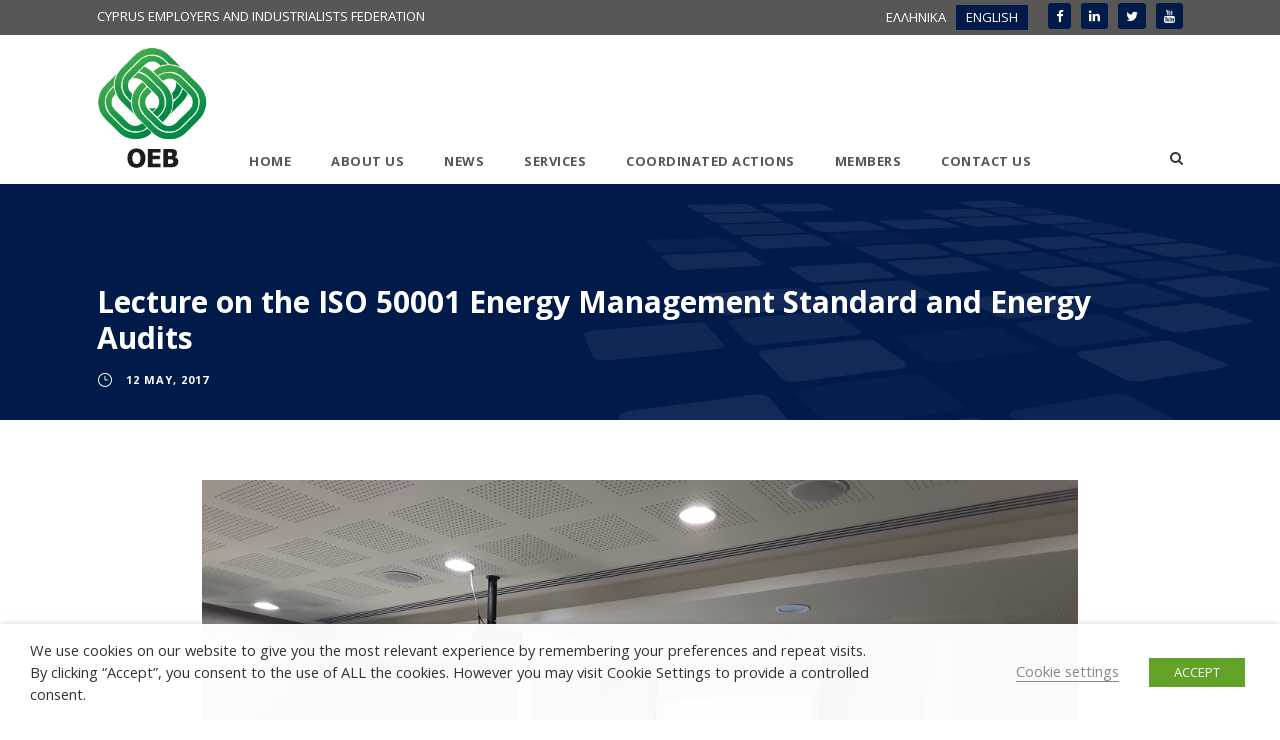

--- FILE ---
content_type: text/html; charset=UTF-8
request_url: https://www.oeb.org.cy/en/lecture-on-the-iso-50001-energy-management-standard-and-energy-audits/
body_size: 22348
content:
<!DOCTYPE html>
<html lang="en-US" class="no-js">
<head>
	<meta charset="UTF-8">
	<meta name="viewport" content="width=device-width, initial-scale=1">
	<link rel="profile" href="http://gmpg.org/xfn/11">
	<link rel="pingback" href="https://www.oeb.org.cy/xmlrpc.php">
	<meta name='robots' content='index, follow, max-image-preview:large, max-snippet:-1, max-video-preview:-1' />
<link rel="alternate" hreflang="el" href="https://www.oeb.org.cy/dialexi-gia-to-protypo-iso-50001-ke-energiakous-elegchous/" />
<link rel="alternate" hreflang="en" href="https://www.oeb.org.cy/en/lecture-on-the-iso-50001-energy-management-standard-and-energy-audits/" />
<link rel="alternate" hreflang="x-default" href="https://www.oeb.org.cy/dialexi-gia-to-protypo-iso-50001-ke-energiakous-elegchous/" />

	<!-- This site is optimized with the Yoast SEO plugin v26.6 - https://yoast.com/wordpress/plugins/seo/ -->
	<title>Lecture on the ISO 50001 Energy Management Standard and Energy Audits - Cyprus Employers and Industrialists Federation</title>
<link data-rocket-preload as="style" href="https://fonts.googleapis.com/css?family=Open%20Sans%3A300%2C300italic%2Cregular%2Citalic%2C600%2C600italic%2C700%2C700italic%2C800%2C800italic&#038;subset=cyrillic%2Ccyrillic-ext%2Cgreek%2Cgreek-ext%2Clatin%2Clatin-ext%2Cvietnamese&#038;display=swap" rel="preload">
<link href="https://fonts.googleapis.com/css?family=Open%20Sans%3A300%2C300italic%2Cregular%2Citalic%2C600%2C600italic%2C700%2C700italic%2C800%2C800italic&#038;subset=cyrillic%2Ccyrillic-ext%2Cgreek%2Cgreek-ext%2Clatin%2Clatin-ext%2Cvietnamese&#038;display=swap" media="print" onload="this.media=&#039;all&#039;" rel="stylesheet">
<noscript data-wpr-hosted-gf-parameters=""><link rel="stylesheet" href="https://fonts.googleapis.com/css?family=Open%20Sans%3A300%2C300italic%2Cregular%2Citalic%2C600%2C600italic%2C700%2C700italic%2C800%2C800italic&#038;subset=cyrillic%2Ccyrillic-ext%2Cgreek%2Cgreek-ext%2Clatin%2Clatin-ext%2Cvietnamese&#038;display=swap"></noscript>
	<link rel="canonical" href="https://www.oeb.org.cy/en/lecture-on-the-iso-50001-energy-management-standard-and-energy-audits/" />
	<meta property="og:locale" content="en_US" />
	<meta property="og:type" content="article" />
	<meta property="og:title" content="Lecture on the ISO 50001 Energy Management Standard and Energy Audits - Cyprus Employers and Industrialists Federation" />
	<meta property="og:description" content="«The lecture on the ISO 50001 Energy Management Standard and Energy Audits took place on May 10, 2017 at OEB Offices. The guest lecturer was Dr. Apostolos Michopoulos, Mechanical Engineer of the Cyprus University of Technology. During the lecture the participants had the opportunity to learn about the basic principles of ISO 50001: 2011 and [&hellip;]" />
	<meta property="og:url" content="https://www.oeb.org.cy/en/lecture-on-the-iso-50001-energy-management-standard-and-energy-audits/" />
	<meta property="og:site_name" content="Cyprus Employers and Industrialists Federation" />
	<meta property="article:publisher" content="https://www.facebook.com/oebcy/" />
	<meta property="article:published_time" content="2017-05-12T10:38:48+00:00" />
	<meta property="og:image" content="https://www.oeb.org.cy/wp-content/uploads/2017/05/20170510_162227-1024x768.jpg" />
	<meta property="og:image:width" content="1024" />
	<meta property="og:image:height" content="768" />
	<meta property="og:image:type" content="image/jpeg" />
	<meta name="author" content="webeditorhere" />
	<meta name="twitter:card" content="summary_large_image" />
	<meta name="twitter:creator" content="@oebcy" />
	<meta name="twitter:site" content="@oebcy" />
	<meta name="twitter:label1" content="Written by" />
	<meta name="twitter:data1" content="webeditorhere" />
	<script type="application/ld+json" class="yoast-schema-graph">{"@context":"https://schema.org","@graph":[{"@type":"WebPage","@id":"https://www.oeb.org.cy/en/lecture-on-the-iso-50001-energy-management-standard-and-energy-audits/","url":"https://www.oeb.org.cy/en/lecture-on-the-iso-50001-energy-management-standard-and-energy-audits/","name":"Lecture on the ISO 50001 Energy Management Standard and Energy Audits - Cyprus Employers and Industrialists Federation","isPartOf":{"@id":"https://www.oeb.org.cy/#website"},"primaryImageOfPage":{"@id":"https://www.oeb.org.cy/en/lecture-on-the-iso-50001-energy-management-standard-and-energy-audits/#primaryimage"},"image":{"@id":"https://www.oeb.org.cy/en/lecture-on-the-iso-50001-energy-management-standard-and-energy-audits/#primaryimage"},"thumbnailUrl":"https://www.oeb.org.cy/wp-content/uploads/2017/05/20170510_162227.jpg","datePublished":"2017-05-12T10:38:48+00:00","author":{"@id":"https://www.oeb.org.cy/#/schema/person/ed74887fc5fd9fc0729298b704107341"},"breadcrumb":{"@id":"https://www.oeb.org.cy/en/lecture-on-the-iso-50001-energy-management-standard-and-energy-audits/#breadcrumb"},"inLanguage":"en-US","potentialAction":[{"@type":"ReadAction","target":["https://www.oeb.org.cy/en/lecture-on-the-iso-50001-energy-management-standard-and-energy-audits/"]}]},{"@type":"ImageObject","inLanguage":"en-US","@id":"https://www.oeb.org.cy/en/lecture-on-the-iso-50001-energy-management-standard-and-energy-audits/#primaryimage","url":"https://www.oeb.org.cy/wp-content/uploads/2017/05/20170510_162227.jpg","contentUrl":"https://www.oeb.org.cy/wp-content/uploads/2017/05/20170510_162227.jpg","width":4608,"height":3456},{"@type":"BreadcrumbList","@id":"https://www.oeb.org.cy/en/lecture-on-the-iso-50001-energy-management-standard-and-energy-audits/#breadcrumb","itemListElement":[{"@type":"ListItem","position":1,"name":"Home","item":"https://www.oeb.org.cy/en/"},{"@type":"ListItem","position":2,"name":"Lecture on the ISO 50001 Energy Management Standard and Energy Audits"}]},{"@type":"WebSite","@id":"https://www.oeb.org.cy/#website","url":"https://www.oeb.org.cy/","name":"Cyprus Employers and Industrialists Federation","description":"ΟΕΒ","potentialAction":[{"@type":"SearchAction","target":{"@type":"EntryPoint","urlTemplate":"https://www.oeb.org.cy/?s={search_term_string}"},"query-input":{"@type":"PropertyValueSpecification","valueRequired":true,"valueName":"search_term_string"}}],"inLanguage":"en-US"},{"@type":"Person","@id":"https://www.oeb.org.cy/#/schema/person/ed74887fc5fd9fc0729298b704107341","name":"webeditorhere","image":{"@type":"ImageObject","inLanguage":"en-US","@id":"https://www.oeb.org.cy/#/schema/person/image/","url":"https://secure.gravatar.com/avatar/eefb79de2b091bd71c4f7218462f0388c3d8fee61f647a3565752c98fe1d66b8?s=96&d=mm&r=g","contentUrl":"https://secure.gravatar.com/avatar/eefb79de2b091bd71c4f7218462f0388c3d8fee61f647a3565752c98fe1d66b8?s=96&d=mm&r=g","caption":"webeditorhere"},"url":"https://www.oeb.org.cy/en/author/webeditorhere/"}]}</script>
	<!-- / Yoast SEO plugin. -->


<link rel='dns-prefetch' href='//maps.google.com' />
<link rel='dns-prefetch' href='//platform-api.sharethis.com' />
<link rel='dns-prefetch' href='//fonts.googleapis.com' />
<link href='https://fonts.gstatic.com' crossorigin rel='preconnect' />
<link rel="alternate" type="application/rss+xml" title="Cyprus Employers and Industrialists Federation &raquo; Feed" href="https://www.oeb.org.cy/en/feed/" />
<link rel="alternate" type="application/rss+xml" title="Cyprus Employers and Industrialists Federation &raquo; Comments Feed" href="https://www.oeb.org.cy/en/comments/feed/" />
<link rel="alternate" title="oEmbed (JSON)" type="application/json+oembed" href="https://www.oeb.org.cy/en/wp-json/oembed/1.0/embed?url=https%3A%2F%2Fwww.oeb.org.cy%2Fen%2Flecture-on-the-iso-50001-energy-management-standard-and-energy-audits%2F" />
<link rel="alternate" title="oEmbed (XML)" type="text/xml+oembed" href="https://www.oeb.org.cy/en/wp-json/oembed/1.0/embed?url=https%3A%2F%2Fwww.oeb.org.cy%2Fen%2Flecture-on-the-iso-50001-energy-management-standard-and-energy-audits%2F&#038;format=xml" />
<style id='wp-img-auto-sizes-contain-inline-css' type='text/css'>
img:is([sizes=auto i],[sizes^="auto," i]){contain-intrinsic-size:3000px 1500px}
/*# sourceURL=wp-img-auto-sizes-contain-inline-css */
</style>
<style id='wp-emoji-styles-inline-css' type='text/css'>

	img.wp-smiley, img.emoji {
		display: inline !important;
		border: none !important;
		box-shadow: none !important;
		height: 1em !important;
		width: 1em !important;
		margin: 0 0.07em !important;
		vertical-align: -0.1em !important;
		background: none !important;
		padding: 0 !important;
	}
/*# sourceURL=wp-emoji-styles-inline-css */
</style>
<link rel='stylesheet' id='wp-block-library-css' href='https://www.oeb.org.cy/wp-includes/css/dist/block-library/style.min.css?ver=6.9' type='text/css' media='all' />
<style id='global-styles-inline-css' type='text/css'>
:root{--wp--preset--aspect-ratio--square: 1;--wp--preset--aspect-ratio--4-3: 4/3;--wp--preset--aspect-ratio--3-4: 3/4;--wp--preset--aspect-ratio--3-2: 3/2;--wp--preset--aspect-ratio--2-3: 2/3;--wp--preset--aspect-ratio--16-9: 16/9;--wp--preset--aspect-ratio--9-16: 9/16;--wp--preset--color--black: #000000;--wp--preset--color--cyan-bluish-gray: #abb8c3;--wp--preset--color--white: #ffffff;--wp--preset--color--pale-pink: #f78da7;--wp--preset--color--vivid-red: #cf2e2e;--wp--preset--color--luminous-vivid-orange: #ff6900;--wp--preset--color--luminous-vivid-amber: #fcb900;--wp--preset--color--light-green-cyan: #7bdcb5;--wp--preset--color--vivid-green-cyan: #00d084;--wp--preset--color--pale-cyan-blue: #8ed1fc;--wp--preset--color--vivid-cyan-blue: #0693e3;--wp--preset--color--vivid-purple: #9b51e0;--wp--preset--gradient--vivid-cyan-blue-to-vivid-purple: linear-gradient(135deg,rgb(6,147,227) 0%,rgb(155,81,224) 100%);--wp--preset--gradient--light-green-cyan-to-vivid-green-cyan: linear-gradient(135deg,rgb(122,220,180) 0%,rgb(0,208,130) 100%);--wp--preset--gradient--luminous-vivid-amber-to-luminous-vivid-orange: linear-gradient(135deg,rgb(252,185,0) 0%,rgb(255,105,0) 100%);--wp--preset--gradient--luminous-vivid-orange-to-vivid-red: linear-gradient(135deg,rgb(255,105,0) 0%,rgb(207,46,46) 100%);--wp--preset--gradient--very-light-gray-to-cyan-bluish-gray: linear-gradient(135deg,rgb(238,238,238) 0%,rgb(169,184,195) 100%);--wp--preset--gradient--cool-to-warm-spectrum: linear-gradient(135deg,rgb(74,234,220) 0%,rgb(151,120,209) 20%,rgb(207,42,186) 40%,rgb(238,44,130) 60%,rgb(251,105,98) 80%,rgb(254,248,76) 100%);--wp--preset--gradient--blush-light-purple: linear-gradient(135deg,rgb(255,206,236) 0%,rgb(152,150,240) 100%);--wp--preset--gradient--blush-bordeaux: linear-gradient(135deg,rgb(254,205,165) 0%,rgb(254,45,45) 50%,rgb(107,0,62) 100%);--wp--preset--gradient--luminous-dusk: linear-gradient(135deg,rgb(255,203,112) 0%,rgb(199,81,192) 50%,rgb(65,88,208) 100%);--wp--preset--gradient--pale-ocean: linear-gradient(135deg,rgb(255,245,203) 0%,rgb(182,227,212) 50%,rgb(51,167,181) 100%);--wp--preset--gradient--electric-grass: linear-gradient(135deg,rgb(202,248,128) 0%,rgb(113,206,126) 100%);--wp--preset--gradient--midnight: linear-gradient(135deg,rgb(2,3,129) 0%,rgb(40,116,252) 100%);--wp--preset--font-size--small: 13px;--wp--preset--font-size--medium: 20px;--wp--preset--font-size--large: 36px;--wp--preset--font-size--x-large: 42px;--wp--preset--spacing--20: 0.44rem;--wp--preset--spacing--30: 0.67rem;--wp--preset--spacing--40: 1rem;--wp--preset--spacing--50: 1.5rem;--wp--preset--spacing--60: 2.25rem;--wp--preset--spacing--70: 3.38rem;--wp--preset--spacing--80: 5.06rem;--wp--preset--shadow--natural: 6px 6px 9px rgba(0, 0, 0, 0.2);--wp--preset--shadow--deep: 12px 12px 50px rgba(0, 0, 0, 0.4);--wp--preset--shadow--sharp: 6px 6px 0px rgba(0, 0, 0, 0.2);--wp--preset--shadow--outlined: 6px 6px 0px -3px rgb(255, 255, 255), 6px 6px rgb(0, 0, 0);--wp--preset--shadow--crisp: 6px 6px 0px rgb(0, 0, 0);}:where(.is-layout-flex){gap: 0.5em;}:where(.is-layout-grid){gap: 0.5em;}body .is-layout-flex{display: flex;}.is-layout-flex{flex-wrap: wrap;align-items: center;}.is-layout-flex > :is(*, div){margin: 0;}body .is-layout-grid{display: grid;}.is-layout-grid > :is(*, div){margin: 0;}:where(.wp-block-columns.is-layout-flex){gap: 2em;}:where(.wp-block-columns.is-layout-grid){gap: 2em;}:where(.wp-block-post-template.is-layout-flex){gap: 1.25em;}:where(.wp-block-post-template.is-layout-grid){gap: 1.25em;}.has-black-color{color: var(--wp--preset--color--black) !important;}.has-cyan-bluish-gray-color{color: var(--wp--preset--color--cyan-bluish-gray) !important;}.has-white-color{color: var(--wp--preset--color--white) !important;}.has-pale-pink-color{color: var(--wp--preset--color--pale-pink) !important;}.has-vivid-red-color{color: var(--wp--preset--color--vivid-red) !important;}.has-luminous-vivid-orange-color{color: var(--wp--preset--color--luminous-vivid-orange) !important;}.has-luminous-vivid-amber-color{color: var(--wp--preset--color--luminous-vivid-amber) !important;}.has-light-green-cyan-color{color: var(--wp--preset--color--light-green-cyan) !important;}.has-vivid-green-cyan-color{color: var(--wp--preset--color--vivid-green-cyan) !important;}.has-pale-cyan-blue-color{color: var(--wp--preset--color--pale-cyan-blue) !important;}.has-vivid-cyan-blue-color{color: var(--wp--preset--color--vivid-cyan-blue) !important;}.has-vivid-purple-color{color: var(--wp--preset--color--vivid-purple) !important;}.has-black-background-color{background-color: var(--wp--preset--color--black) !important;}.has-cyan-bluish-gray-background-color{background-color: var(--wp--preset--color--cyan-bluish-gray) !important;}.has-white-background-color{background-color: var(--wp--preset--color--white) !important;}.has-pale-pink-background-color{background-color: var(--wp--preset--color--pale-pink) !important;}.has-vivid-red-background-color{background-color: var(--wp--preset--color--vivid-red) !important;}.has-luminous-vivid-orange-background-color{background-color: var(--wp--preset--color--luminous-vivid-orange) !important;}.has-luminous-vivid-amber-background-color{background-color: var(--wp--preset--color--luminous-vivid-amber) !important;}.has-light-green-cyan-background-color{background-color: var(--wp--preset--color--light-green-cyan) !important;}.has-vivid-green-cyan-background-color{background-color: var(--wp--preset--color--vivid-green-cyan) !important;}.has-pale-cyan-blue-background-color{background-color: var(--wp--preset--color--pale-cyan-blue) !important;}.has-vivid-cyan-blue-background-color{background-color: var(--wp--preset--color--vivid-cyan-blue) !important;}.has-vivid-purple-background-color{background-color: var(--wp--preset--color--vivid-purple) !important;}.has-black-border-color{border-color: var(--wp--preset--color--black) !important;}.has-cyan-bluish-gray-border-color{border-color: var(--wp--preset--color--cyan-bluish-gray) !important;}.has-white-border-color{border-color: var(--wp--preset--color--white) !important;}.has-pale-pink-border-color{border-color: var(--wp--preset--color--pale-pink) !important;}.has-vivid-red-border-color{border-color: var(--wp--preset--color--vivid-red) !important;}.has-luminous-vivid-orange-border-color{border-color: var(--wp--preset--color--luminous-vivid-orange) !important;}.has-luminous-vivid-amber-border-color{border-color: var(--wp--preset--color--luminous-vivid-amber) !important;}.has-light-green-cyan-border-color{border-color: var(--wp--preset--color--light-green-cyan) !important;}.has-vivid-green-cyan-border-color{border-color: var(--wp--preset--color--vivid-green-cyan) !important;}.has-pale-cyan-blue-border-color{border-color: var(--wp--preset--color--pale-cyan-blue) !important;}.has-vivid-cyan-blue-border-color{border-color: var(--wp--preset--color--vivid-cyan-blue) !important;}.has-vivid-purple-border-color{border-color: var(--wp--preset--color--vivid-purple) !important;}.has-vivid-cyan-blue-to-vivid-purple-gradient-background{background: var(--wp--preset--gradient--vivid-cyan-blue-to-vivid-purple) !important;}.has-light-green-cyan-to-vivid-green-cyan-gradient-background{background: var(--wp--preset--gradient--light-green-cyan-to-vivid-green-cyan) !important;}.has-luminous-vivid-amber-to-luminous-vivid-orange-gradient-background{background: var(--wp--preset--gradient--luminous-vivid-amber-to-luminous-vivid-orange) !important;}.has-luminous-vivid-orange-to-vivid-red-gradient-background{background: var(--wp--preset--gradient--luminous-vivid-orange-to-vivid-red) !important;}.has-very-light-gray-to-cyan-bluish-gray-gradient-background{background: var(--wp--preset--gradient--very-light-gray-to-cyan-bluish-gray) !important;}.has-cool-to-warm-spectrum-gradient-background{background: var(--wp--preset--gradient--cool-to-warm-spectrum) !important;}.has-blush-light-purple-gradient-background{background: var(--wp--preset--gradient--blush-light-purple) !important;}.has-blush-bordeaux-gradient-background{background: var(--wp--preset--gradient--blush-bordeaux) !important;}.has-luminous-dusk-gradient-background{background: var(--wp--preset--gradient--luminous-dusk) !important;}.has-pale-ocean-gradient-background{background: var(--wp--preset--gradient--pale-ocean) !important;}.has-electric-grass-gradient-background{background: var(--wp--preset--gradient--electric-grass) !important;}.has-midnight-gradient-background{background: var(--wp--preset--gradient--midnight) !important;}.has-small-font-size{font-size: var(--wp--preset--font-size--small) !important;}.has-medium-font-size{font-size: var(--wp--preset--font-size--medium) !important;}.has-large-font-size{font-size: var(--wp--preset--font-size--large) !important;}.has-x-large-font-size{font-size: var(--wp--preset--font-size--x-large) !important;}
/*# sourceURL=global-styles-inline-css */
</style>

<style id='classic-theme-styles-inline-css' type='text/css'>
/*! This file is auto-generated */
.wp-block-button__link{color:#fff;background-color:#32373c;border-radius:9999px;box-shadow:none;text-decoration:none;padding:calc(.667em + 2px) calc(1.333em + 2px);font-size:1.125em}.wp-block-file__button{background:#32373c;color:#fff;text-decoration:none}
/*# sourceURL=/wp-includes/css/classic-themes.min.css */
</style>
<link rel='stylesheet' id='ctf_styles-css' href='https://www.oeb.org.cy/wp-content/plugins/custom-twitter-feeds-pro/css/ctf-styles.min.css?ver=2.5.2' type='text/css' media='all' />

<link data-minify="1" rel='stylesheet' id='font-awesome-css' href='https://www.oeb.org.cy/wp-content/cache/min/1/wp-content/plugins/goodlayers-core/plugins/fontawesome/font-awesome.css?ver=1768560525' type='text/css' media='all' />
<link data-minify="1" rel='stylesheet' id='elegant-font-css' href='https://www.oeb.org.cy/wp-content/cache/min/1/wp-content/plugins/goodlayers-core/plugins/elegant/elegant-font.css?ver=1768560525' type='text/css' media='all' />
<link data-minify="1" rel='stylesheet' id='gdlr-core-plugin-css' href='https://www.oeb.org.cy/wp-content/cache/min/1/wp-content/plugins/goodlayers-core/plugins/style.css?ver=1768560525' type='text/css' media='all' />
<link data-minify="1" rel='stylesheet' id='gdlr-core-page-builder-css' href='https://www.oeb.org.cy/wp-content/cache/min/1/wp-content/plugins/goodlayers-core/include/css/page-builder.css?ver=1768560525' type='text/css' media='all' />
<link data-minify="1" rel='stylesheet' id='oeb_slider-css' href='https://www.oeb.org.cy/wp-content/cache/min/1/wp-content/plugins/oeb-slider/assets/css/slider-style.css?ver=1768560525' type='text/css' media='all' />
<link data-minify="1" rel='stylesheet' id='scrollbar-css-css' href='https://www.oeb.org.cy/wp-content/cache/min/1/wp-content/plugins/oeb-slider/assets/css/jquery.scrollbar.css?ver=1768560525' type='text/css' media='all' />
<link data-minify="1" rel='stylesheet' id='cookie-law-info-css' href='https://www.oeb.org.cy/wp-content/cache/min/1/wp-content/plugins/webtoffee-gdpr-cookie-consent/public/css/cookie-law-info-public.css?ver=1768560525' type='text/css' media='all' />
<link data-minify="1" rel='stylesheet' id='cookie-law-info-gdpr-css' href='https://www.oeb.org.cy/wp-content/cache/min/1/wp-content/plugins/webtoffee-gdpr-cookie-consent/public/css/cookie-law-info-gdpr.css?ver=1768560525' type='text/css' media='all' />
<style id='cookie-law-info-gdpr-inline-css' type='text/css'>
.cli-modal-content, .cli-tab-content { background-color: #ffffff; }.cli-privacy-content-text, .cli-modal .cli-modal-dialog, .cli-tab-container p, a.cli-privacy-readmore { color: #000000; }.cli-tab-header { background-color: #f2f2f2; }.cli-tab-header, .cli-tab-header a.cli-nav-link,span.cli-necessary-caption,.cli-switch .cli-slider:after { color: #000000; }.cli-switch .cli-slider:before { background-color: #ffffff; }.cli-switch input:checked + .cli-slider:before { background-color: #ffffff; }.cli-switch .cli-slider { background-color: #e3e1e8; }.cli-switch input:checked + .cli-slider { background-color: #28a745; }.cli-modal-close svg { fill: #000000; }.cli-tab-footer .wt-cli-privacy-accept-all-btn { background-color: #00acad; color: #ffffff}.cli-tab-footer .wt-cli-privacy-accept-btn { background-color: #00acad; color: #ffffff}.cli-tab-header a:before{ border-right: 1px solid #000000; border-bottom: 1px solid #000000; }
/*# sourceURL=cookie-law-info-gdpr-inline-css */
</style>
<link data-minify="1" rel='stylesheet' id='wpgmp-frontend-css' href='https://www.oeb.org.cy/wp-content/cache/min/1/wp-content/plugins/wp-google-map-plugin/assets/css/wpgmp_all_frontend.css?ver=1768560525' type='text/css' media='all' />
<link data-minify="1" rel='stylesheet' id='sm-style-css' href='https://www.oeb.org.cy/wp-content/cache/min/1/wp-content/plugins/wp-show-more/wpsm-style.css?ver=1768560525' type='text/css' media='all' />
<link rel='stylesheet' id='wpml-legacy-horizontal-list-0-css' href='https://www.oeb.org.cy/wp-content/plugins/sitepress-multilingual-cms/templates/language-switchers/legacy-list-horizontal/style.min.css?ver=1' type='text/css' media='all' />
<style id='wpml-legacy-horizontal-list-0-inline-css' type='text/css'>
.wpml-ls-statics-shortcode_actions{background-color:#575756;}.wpml-ls-statics-shortcode_actions, .wpml-ls-statics-shortcode_actions .wpml-ls-sub-menu, .wpml-ls-statics-shortcode_actions a {border-color:#cdcdcd;}.wpml-ls-statics-shortcode_actions a, .wpml-ls-statics-shortcode_actions .wpml-ls-sub-menu a, .wpml-ls-statics-shortcode_actions .wpml-ls-sub-menu a:link, .wpml-ls-statics-shortcode_actions li:not(.wpml-ls-current-language) .wpml-ls-link, .wpml-ls-statics-shortcode_actions li:not(.wpml-ls-current-language) .wpml-ls-link:link {color:#ffffff;background-color:#575756;}.wpml-ls-statics-shortcode_actions .wpml-ls-sub-menu a:hover,.wpml-ls-statics-shortcode_actions .wpml-ls-sub-menu a:focus, .wpml-ls-statics-shortcode_actions .wpml-ls-sub-menu a:link:hover, .wpml-ls-statics-shortcode_actions .wpml-ls-sub-menu a:link:focus {color:#001a49;background-color:#001a49;}.wpml-ls-statics-shortcode_actions .wpml-ls-current-language > a {color:#444444;background-color:#001a49;}.wpml-ls-statics-shortcode_actions .wpml-ls-current-language:hover>a, .wpml-ls-statics-shortcode_actions .wpml-ls-current-language>a:focus {background-color:#001a49;}
/*# sourceURL=wpml-legacy-horizontal-list-0-inline-css */
</style>
<link data-minify="1" rel='stylesheet' id='wpps-fonts-css' href='https://www.oeb.org.cy/wp-content/cache/min/1/wp-content/plugins/wp-edit-password-protected/assets/css/wpps-fonts.css?ver=1768560525' type='text/css' media='all' />
<link data-minify="1" rel='stylesheet' id='wppps-style-css' href='https://www.oeb.org.cy/wp-content/cache/min/1/wp-content/plugins/wp-edit-password-protected/assets/css/wppps-style.css?ver=1768560525' type='text/css' media='all' />
<link data-minify="1" rel='stylesheet' id='dflip-style-css' href='https://www.oeb.org.cy/wp-content/cache/min/1/wp-content/plugins/3d-flipbook-dflip-lite/assets/css/dflip.min.css?ver=1768560525' type='text/css' media='all' />
<link rel='stylesheet' id='tablepress-default-css' href='https://www.oeb.org.cy/wp-content/tablepress-combined.min.css?ver=64' type='text/css' media='all' />
<link data-minify="1" rel='stylesheet' id='infinite-style-core-css' href='https://www.oeb.org.cy/wp-content/cache/min/1/wp-content/themes/oeb/css/style-core.css?ver=1768560525' type='text/css' media='all' />
<link data-minify="1" rel='stylesheet' id='infinite-custom-style-css' href='https://www.oeb.org.cy/wp-content/cache/min/1/wp-content/uploads/gdlr-style-custom.css?ver=1768560525' type='text/css' media='all' />
<script type="text/javascript" src="https://www.oeb.org.cy/wp-includes/js/jquery/jquery.min.js?ver=3.7.1" id="jquery-core-js"></script>
<script type="text/javascript" src="https://www.oeb.org.cy/wp-includes/js/jquery/jquery-migrate.min.js?ver=3.4.1" id="jquery-migrate-js"></script>
<script type="text/javascript" id="ctf_scripts-js-extra">
/* <![CDATA[ */
var ctfOptions = {"ajax_url":"https://www.oeb.org.cy/wp-admin/admin-ajax.php","nonce":"42ca28f9d0","font_method":"svg","placeholder":"https://www.oeb.org.cy/wp-content/plugins/custom-twitter-feeds-pro/img/placeholder.png","resized_url":"https://www.oeb.org.cy/wp-content/uploads/sb-twitter-feed-images/"};
//# sourceURL=ctf_scripts-js-extra
/* ]]> */
</script>
<script type="text/javascript" src="https://www.oeb.org.cy/wp-content/plugins/custom-twitter-feeds-pro/js/ctf-scripts.min.js?ver=2.5.2" id="ctf_scripts-js"></script>
<script type="text/javascript" id="cookie-law-info-js-extra">
/* <![CDATA[ */
var Cli_Data = {"nn_cookie_ids":["yt-remote-connected-devices","yt.innertube::requests","yt.innertube::nextId","NID","_ga","_gid","CONSENT","__sharethis_cookie_test__","__cf_bm","S","_gat","COMPASS","JSESSSIONID","_GRECAPTCHA","PHPSESSID","YSC","VISITOR_INFO1_LIVE","yt-remote-device-id"],"non_necessary_cookies":{"advertisement-2":["yt-remote-connected-devices","yt.innertube::requests","yt.innertube::nextId","NID","YSC","VISITOR_INFO1_LIVE","yt-remote-device-id"],"necessary-2":["cookielawinfo-checkbox-advertisement","_GRECAPTCHA","PHPSESSID"],"functional-2":["__sharethis_cookie_test__","__cf_bm","S"],"performance-2":["_gat"],"analytics-2":["_ga","_gid","CONSENT"],"others-2":["COMPASS","JSESSSIONID"]},"cookielist":{"advertisement-2":{"id":"48","status":true,"priority":2,"title":"Advertisement","strict":true,"default_state":false,"ccpa_optout":false,"loadonstart":false},"necessary-2":{"id":"51","status":true,"priority":0,"title":"Necessary","strict":true,"default_state":true,"ccpa_optout":false,"loadonstart":false},"functional-2":{"id":"50","status":true,"priority":5,"title":"Functional","strict":false,"default_state":true,"ccpa_optout":false,"loadonstart":false},"performance-2":{"id":"53","status":true,"priority":4,"title":"Performance","strict":false,"default_state":true,"ccpa_optout":false,"loadonstart":false},"analytics-2":{"id":"49","status":true,"priority":3,"title":"Analytics","strict":false,"default_state":true,"ccpa_optout":false,"loadonstart":false},"others-2":{"id":"52","status":true,"priority":1,"title":"Others","strict":false,"default_state":true,"ccpa_optout":false,"loadonstart":false}},"ajax_url":"https://www.oeb.org.cy/wp-admin/admin-ajax.php","current_lang":"en","security":"d581de04c8","eu_countries":["GB"],"geoIP":"disabled","use_custom_geolocation_api":"","custom_geolocation_api":"https://geoip.cookieyes.com/geoip/checker/result.php","consentVersion":"1","strictlyEnabled":["necessary","obligatoire","advertisement","necessary"],"cookieDomain":"","privacy_length":"250","ccpaEnabled":"","ccpaRegionBased":"","ccpaBarEnabled":"","ccpaType":"gdpr","triggerDomRefresh":"","secure_cookies":""};
var log_object = {"ajax_url":"https://www.oeb.org.cy/wp-admin/admin-ajax.php"};
//# sourceURL=cookie-law-info-js-extra
/* ]]> */
</script>
<script data-minify="1" type="text/javascript" src="https://www.oeb.org.cy/wp-content/cache/min/1/wp-content/plugins/webtoffee-gdpr-cookie-consent/public/js/cookie-law-info-public.js?ver=1768560525" id="cookie-law-info-js"></script>
<script type="text/plain" data-cli-class="cli-blocker-script" data-cli-label="Sharethis widget"  data-cli-script-type="necessary-2" data-cli-block="true" data-cli-block-if-ccpa-optout="false" data-cli-element-position="head" src="//platform-api.sharethis.com/js/sharethis.js#source=googleanalytics-wordpress#product=ga&amp;property=592276635cf7bd00129e21c5" id="googleanalytics-platform-sharethis-js"></script>
<link rel="https://api.w.org/" href="https://www.oeb.org.cy/en/wp-json/" /><link rel="alternate" title="JSON" type="application/json" href="https://www.oeb.org.cy/en/wp-json/wp/v2/posts/4855" /><link rel="EditURI" type="application/rsd+xml" title="RSD" href="https://www.oeb.org.cy/xmlrpc.php?rsd" />
<meta name="generator" content="WordPress 6.9" />
<link rel='shortlink' href='https://www.oeb.org.cy/en/?p=4855' />
<meta name="generator" content="WPML ver:4.8.5 stt:1,13;" />
<!-- All in one Favicon 4.8 --><link rel="icon" href="https://www.oeb.org.cy/wp-content/uploads/2016/11/favicon.png" type="image/png"/>
<script type="text/plain" data-cli-class="cli-blocker-script" data-cli-label="Google Analytics"  data-cli-script-type="analytics-2" data-cli-block="true" data-cli-block-if-ccpa-optout="false" data-cli-element-position="head">
(function() {
	(function (i, s, o, g, r, a, m) {
		i['GoogleAnalyticsObject'] = r;
		i[r] = i[r] || function () {
				(i[r].q = i[r].q || []).push(arguments)
			}, i[r].l = 1 * new Date();
		a = s.createElement(o),
			m = s.getElementsByTagName(o)[0];
		a.async = 1;
		a.src = g;
		m.parentNode.insertBefore(a, m)
	})(window, document, 'script', 'https://google-analytics.com/analytics.js', 'ga');

	ga('create', 'UA-91657224-2', 'auto');
			ga('send', 'pageview');
	})();
</script>
<style id="kirki-inline-styles"></style><link data-minify="1" rel='stylesheet' id='cookie-law-info-table-css' href='https://www.oeb.org.cy/wp-content/cache/min/1/wp-content/plugins/webtoffee-gdpr-cookie-consent/public/css/cookie-law-info-table.css?ver=1768560525' type='text/css' media='all' />
<meta name="generator" content="WP Rocket 3.20.2" data-wpr-features="wpr_minify_js wpr_minify_css wpr_preload_links wpr_desktop" /></head>

<body class="wp-singular post-template-default single single-post postid-4855 single-format-standard wp-theme-oeb gdlr-core-body infinite-body infinite-body-front infinite-full  infinite-with-sticky-navigation  infinite-blog-style-1  infinite-blockquote-style-1 gdlr-core-link-to-lightbox" data-home-url="https://www.oeb.org.cy/en/" >
<div class="infinite-mobile-header-wrap" ><div class="infinite-top-bar" ><div class="infinite-top-bar-background" ></div><div class="infinite-top-bar-container infinite-container " ><div class="infinite-top-bar-container-inner clearfix" ><div class="infinite-top-bar-left infinite-item-pdlr"><div class="infinite-top-bar-left-text"><span class="infinite-custom-wpml-flag" ><span class="infinite-custom-wpml-flag-item infinite-language-code-el" ><a href="https://www.oeb.org.cy/dialexi-gia-to-protypo-iso-50001-ke-energiakous-elegchous/" ><img src="https://www.oeb.org.cy/wp-content/plugins/sitepress-multilingual-cms/res/flags/el.png" alt="el" width="18" height="12" /></a></span><span class="infinite-custom-wpml-flag-item infinite-language-code-en" ><a href="https://www.oeb.org.cy/en/lecture-on-the-iso-50001-energy-management-standard-and-energy-audits/" ><img src="https://www.oeb.org.cy/wp-content/plugins/sitepress-multilingual-cms/res/flags/en.png" alt="en" width="18" height="12" /></a></span></span>CYPRUS EMPLOYERS AND INDUSTRIALISTS FEDERATION</div></div><div class="infinite-top-bar-right infinite-item-pdlr"><div class="infinite-top-bar-right-text">
<div class="lang_sel_list_horizontal wpml-ls-statics-shortcode_actions wpml-ls wpml-ls-legacy-list-horizontal" id="lang_sel_list">
	<ul role="menu"><li class="icl-el wpml-ls-slot-shortcode_actions wpml-ls-item wpml-ls-item-el wpml-ls-first-item wpml-ls-item-legacy-list-horizontal" role="none">
				<a href="https://www.oeb.org.cy/dialexi-gia-to-protypo-iso-50001-ke-energiakous-elegchous/" class="wpml-ls-link" role="menuitem"  aria-label="Switch to ΕΛΛΗΝΙΚΑ" title="Switch to ΕΛΛΗΝΙΚΑ" >
                    <span class="wpml-ls-native icl_lang_sel_native" lang="el">ΕΛΛΗΝΙΚΑ</span></a>
			</li><li class="icl-en wpml-ls-slot-shortcode_actions wpml-ls-item wpml-ls-item-en wpml-ls-current-language wpml-ls-last-item wpml-ls-item-legacy-list-horizontal" role="none">
				<a href="https://www.oeb.org.cy/en/lecture-on-the-iso-50001-energy-management-standard-and-energy-audits/" class="wpml-ls-link" role="menuitem" >
                    <span class="wpml-ls-native icl_lang_sel_native" role="menuitem">ENGLISH</span></a>
			</li></ul>
</div>
</div><div class="infinite-top-bar-right-social" ><a href="https://www.facebook.com/oebcy" target="_blank" class="infinite-top-bar-social-icon" title="facebook" ><i class="fa fa-facebook" ></i></a><a href="https://www.linkedin.com/company/2104248" target="_blank" class="infinite-top-bar-social-icon" title="linkedin" ><i class="fa fa-linkedin" ></i></a><a href="https://twitter.com/oebcy" target="_blank" class="infinite-top-bar-social-icon" title="twitter" ><i class="fa fa-twitter" ></i></a><a href="https://www.youtube.com/@OEBCyprus" target="_blank" class="infinite-top-bar-social-icon" title="youtube" ><i class="fa fa-youtube" ></i></a></div></div></div></div></div><div class="infinite-mobile-header infinite-header-background infinite-style-slide infinite-sticky-mobile-navigation " id="infinite-mobile-header" ><div class="infinite-mobile-header-container infinite-container clearfix" ><div class="infinite-logo  infinite-item-pdlr"><div class="infinite-logo-inner"><a class="" href="https://www.oeb.org.cy/en/" ><img src="https://www.oeb.org.cy/wp-content/uploads/2016/11/logo.png" alt="" width="181" height="201" title="logo" /></a></div></div><div class="infinite-mobile-menu-right" ><div class="infinite-main-menu-search" id="infinite-mobile-top-search" ><i class="fa fa-search" ></i></div><div class="infinite-top-search-wrap" >
	<div class="infinite-top-search-close" ></div>

	<div class="infinite-top-search-row" >
		<div class="infinite-top-search-cell" >
			<form role="search" method="get" class="search-form" action="https://www.oeb.org.cy/en/">
	<input type="text" class="search-field infinite-title-font" placeholder="Search..." value="" name="s">
	<div class="infinite-top-search-submit"><i class="fa fa-search" ></i></div>
	<input type="submit" class="search-submit" value="Search">
	<div class="infinite-top-search-close"><i class="icon_close" ></i></div>
	</form>
		</div>
	</div>

</div>
<div class="infinite-mobile-menu" ><a class="infinite-mm-menu-button infinite-mobile-menu-button infinite-mobile-button-hamburger-with-border" href="#infinite-mobile-menu" ><i class="fa fa-bars" ></i></a><div class="infinite-mm-menu-wrap infinite-navigation-font" id="infinite-mobile-menu" data-slide="right" ><ul id="menu-menu-en" class="m-menu"><li class="menu-item menu-item-type-post_type menu-item-object-page menu-item-home menu-item-2625"><a href="https://www.oeb.org.cy/en/">HOME</a></li>
<li class="menu-item menu-item-type-custom menu-item-object-custom menu-item-has-children menu-item-2635"><a href="#">ABOUT US</a>
<ul class="sub-menu">
	<li class="menu-item menu-item-type-post_type menu-item-object-page menu-item-2636"><a href="https://www.oeb.org.cy/en/taftotita-oeb/h-oeb/">OEB</a></li>
	<li class="menu-item menu-item-type-post_type menu-item-object-page menu-item-3936"><a href="https://www.oeb.org.cy/en/taftotita-oeb/organotiki-domi-2/">Organisational Structure</a></li>
	<li class="menu-item menu-item-type-post_type menu-item-object-page menu-item-2647"><a href="https://www.oeb.org.cy/en/taftotita-oeb/ekprosopisi-se-epitropes-kai-symvoulia/">Representation in Committees / Bodies</a></li>
	<li class="menu-item menu-item-type-post_type menu-item-object-page menu-item-5116"><a href="https://www.oeb.org.cy/en/taftotita-oeb/annual-reports/">Annual Reports</a></li>
</ul>
</li>
<li class="menu-item menu-item-type-custom menu-item-object-custom menu-item-has-children menu-item-5120"><a href="#">NEWS</a>
<ul class="sub-menu">
	<li class="menu-item menu-item-type-post_type menu-item-object-page menu-item-5119"><a href="https://www.oeb.org.cy/en/nea/teleftea-nea/">Latest News</a></li>
	<li class="menu-item menu-item-type-post_type menu-item-object-page menu-item-5123"><a href="https://www.oeb.org.cy/en/nea/media/">Media</a></li>
</ul>
</li>
<li class="menu-item menu-item-type-custom menu-item-object-custom menu-item-has-children menu-item-2650"><a href="#">SERVICES</a>
<ul class="sub-menu">
	<li class="menu-item menu-item-type-post_type menu-item-object-page menu-item-2686"><a href="https://www.oeb.org.cy/en/ypiresies/ergasiakes-sxeseis-kai-koinoniki-politiki/">Industrial Relations and Social Policy</a></li>
	<li class="menu-item menu-item-type-post_type menu-item-object-page menu-item-2687"><a href="https://www.oeb.org.cy/en/ypiresies/epixeirimatiki-anaptixi-kai-oikonomia/">Business Development and Economic Affairs</a></li>
	<li class="menu-item menu-item-type-post_type menu-item-object-page menu-item-2688"><a href="https://www.oeb.org.cy/en/ypiresies/meletes-katartisi-evropaika-programmata-kai-symvouleftikes-yphresies-diaxeirisis-anthropinou-dynamikou/">Research, Training, European Programmes and HR Advisory Services</a></li>
	<li class="menu-item menu-item-type-post_type menu-item-object-page menu-item-2689"><a href="https://www.oeb.org.cy/en/?page_id=2677">Energy and Environmental Policies</a></li>
	<li class="menu-item menu-item-type-post_type menu-item-object-page menu-item-2690"><a href="https://www.oeb.org.cy/en/ypiresies/diethneis-epixeirimatikes-sxeseis-kai-diaxeirisi-ekdiloseon/">International Entrepreneurship Affairs and Event Management</a></li>
</ul>
</li>
<li class="menu-item menu-item-type-custom menu-item-object-custom menu-item-has-children menu-item-10827"><a href="#">COORDINATED ACTIONS</a>
<ul class="sub-menu">
	<li class="menu-item menu-item-type-post_type menu-item-object-page menu-item-has-children menu-item-48051"><a href="https://www.oeb.org.cy/en/drasis/current-projects/">Current Projects</a>
	<ul class="sub-menu">
		<li class="menu-item menu-item-type-custom menu-item-object-custom menu-item-48088"><a href="https://circularhotels.com.cy/">CIRCULAR HOTELS</a></li>
		<li class="menu-item menu-item-type-custom menu-item-object-custom menu-item-48089"><a href="https://oebpillars.com.cy/">DEVELOPMENT PILLARS</a></li>
		<li class="menu-item menu-item-type-custom menu-item-object-custom menu-item-48090"><a href="https://slr3.com.cy/">SLR3</a></li>
		<li class="menu-item menu-item-type-post_type menu-item-object-page menu-item-48048"><a href="https://www.oeb.org.cy/en/drasis/current-projects/diginn/">DiGiNN</a></li>
		<li class="menu-item menu-item-type-post_type menu-item-object-page menu-item-48049"><a href="https://www.oeb.org.cy/en/drasis/current-projects/evaluejobs/">eValueJobs</a></li>
		<li class="menu-item menu-item-type-post_type menu-item-object-page menu-item-48047"><a href="https://www.oeb.org.cy/en/drasis/current-projects/moral/">MORAL</a></li>
		<li class="menu-item menu-item-type-post_type menu-item-object-page menu-item-48046"><a href="https://www.oeb.org.cy/en/drasis/current-projects/nano-carbon-caps/">Nano-Carbon Caps</a></li>
		<li class="menu-item menu-item-type-post_type menu-item-object-page menu-item-48096"><a href="https://www.oeb.org.cy/en/drasis/current-projects/transformwork2/">TransFormWork2</a></li>
		<li class="menu-item menu-item-type-post_type menu-item-object-page menu-item-48045"><a href="https://www.oeb.org.cy/en/drasis/current-projects/trieres/">TRIĒRĒS</a></li>
		<li class="menu-item menu-item-type-post_type menu-item-object-page menu-item-10836"><a href="https://www.oeb.org.cy/en/drasis/current-projects/ethelontiko-mitroo-egkatastaton-thermomonosis/">Volunteer Registry of Thermal Insulation Installers</a></li>
	</ul>
</li>
	<li class="menu-item menu-item-type-post_type menu-item-object-page menu-item-has-children menu-item-48050"><a href="https://www.oeb.org.cy/en/drasis/projects-completed/">Projects Completed</a>
	<ul class="sub-menu">
		<li class="menu-item menu-item-type-post_type menu-item-object-page menu-item-10924"><a href="https://www.oeb.org.cy/en/drasis/projects-completed/business4climate/">Business4Climate</a></li>
		<li class="menu-item menu-item-type-post_type menu-item-object-page menu-item-10854"><a href="https://www.oeb.org.cy/en/drasis/business4climate-plus/">Business4Climate+</a></li>
		<li class="menu-item menu-item-type-custom menu-item-object-custom menu-item-10843"><a target="_blank" href="http://cypruscircular.oeb.org.cy/">CYPRUS CIRCULAR ECONOMY PLATFORM</a></li>
		<li class="menu-item menu-item-type-post_type menu-item-object-page menu-item-15874"><a href="https://www.oeb.org.cy/en/drasis/hotels4climate/">Hotels4Climate</a></li>
		<li class="menu-item menu-item-type-custom menu-item-object-custom menu-item-48097"><a href="https://investorsinpeople.oeb.org.cy/">INVESTORS IN PEOPLE</a></li>
		<li class="menu-item menu-item-type-custom menu-item-object-custom menu-item-48098"><a href="https://slr.oeb.org.cy/">SLR1 &#038; SLR2</a></li>
		<li class="menu-item menu-item-type-post_type menu-item-object-page menu-item-48044"><a href="https://www.oeb.org.cy/en/drasis/projects-completed/transformwork/">TransformWork</a></li>
	</ul>
</li>
</ul>
</li>
<li class="menu-item menu-item-type-custom menu-item-object-custom menu-item-has-children menu-item-2653"><a href="#">MEMBERS</a>
<ul class="sub-menu">
	<li class="menu-item menu-item-type-post_type menu-item-object-page menu-item-2667"><a href="https://www.oeb.org.cy/en/melh/giati-na-gino-melos/">Why should I become a Member</a></li>
	<li class="menu-item menu-item-type-post_type menu-item-object-page menu-item-2760"><a href="https://www.oeb.org.cy/en/melh/katigories-melon/">Member Categories</a></li>
	<li class="menu-item menu-item-type-post_type menu-item-object-page menu-item-2670"><a href="https://www.oeb.org.cy/en/melh/katalogos-syndesmon/">Professional Associations – Members of OEB</a></li>
	<li class="menu-item menu-item-type-post_type menu-item-object-page menu-item-5707"><a href="https://www.oeb.org.cy/en/melh/sectors/">Sectors</a></li>
</ul>
</li>
<li class="menu-item menu-item-type-post_type menu-item-object-page menu-item-2657"><a href="https://www.oeb.org.cy/en/contact-us/">CONTACT US</a></li>
</ul></div></div></div></div></div></div><div data-rocket-location-hash="3e5f5492c7a6e5cd948fa08abb2a8a79" class="infinite-body-outer-wrapper ">
		<div data-rocket-location-hash="225e799d70d5d658b5962e9cf48c7552" class="infinite-body-wrapper clearfix  infinite-with-frame">
	<div class="infinite-top-bar" ><div class="infinite-top-bar-background" ></div><div class="infinite-top-bar-container infinite-container " ><div class="infinite-top-bar-container-inner clearfix" ><div class="infinite-top-bar-left infinite-item-pdlr"><div class="infinite-top-bar-left-text"><span class="infinite-custom-wpml-flag" ><span class="infinite-custom-wpml-flag-item infinite-language-code-el" ><a href="https://www.oeb.org.cy/dialexi-gia-to-protypo-iso-50001-ke-energiakous-elegchous/" ><img src="https://www.oeb.org.cy/wp-content/plugins/sitepress-multilingual-cms/res/flags/el.png" alt="el" width="18" height="12" /></a></span><span class="infinite-custom-wpml-flag-item infinite-language-code-en" ><a href="https://www.oeb.org.cy/en/lecture-on-the-iso-50001-energy-management-standard-and-energy-audits/" ><img src="https://www.oeb.org.cy/wp-content/plugins/sitepress-multilingual-cms/res/flags/en.png" alt="en" width="18" height="12" /></a></span></span>CYPRUS EMPLOYERS AND INDUSTRIALISTS FEDERATION</div></div><div class="infinite-top-bar-right infinite-item-pdlr"><div class="infinite-top-bar-right-text">
<div class="lang_sel_list_horizontal wpml-ls-statics-shortcode_actions wpml-ls wpml-ls-legacy-list-horizontal" id="lang_sel_list">
	<ul role="menu"><li class="icl-el wpml-ls-slot-shortcode_actions wpml-ls-item wpml-ls-item-el wpml-ls-first-item wpml-ls-item-legacy-list-horizontal" role="none">
				<a href="https://www.oeb.org.cy/dialexi-gia-to-protypo-iso-50001-ke-energiakous-elegchous/" class="wpml-ls-link" role="menuitem"  aria-label="Switch to ΕΛΛΗΝΙΚΑ" title="Switch to ΕΛΛΗΝΙΚΑ" >
                    <span class="wpml-ls-native icl_lang_sel_native" lang="el">ΕΛΛΗΝΙΚΑ</span></a>
			</li><li class="icl-en wpml-ls-slot-shortcode_actions wpml-ls-item wpml-ls-item-en wpml-ls-current-language wpml-ls-last-item wpml-ls-item-legacy-list-horizontal" role="none">
				<a href="https://www.oeb.org.cy/en/lecture-on-the-iso-50001-energy-management-standard-and-energy-audits/" class="wpml-ls-link" role="menuitem" >
                    <span class="wpml-ls-native icl_lang_sel_native" role="menuitem">ENGLISH</span></a>
			</li></ul>
</div>
</div><div class="infinite-top-bar-right-social" ><a href="https://www.facebook.com/oebcy" target="_blank" class="infinite-top-bar-social-icon" title="facebook" ><i class="fa fa-facebook" ></i></a><a href="https://www.linkedin.com/company/2104248" target="_blank" class="infinite-top-bar-social-icon" title="linkedin" ><i class="fa fa-linkedin" ></i></a><a href="https://twitter.com/oebcy" target="_blank" class="infinite-top-bar-social-icon" title="twitter" ><i class="fa fa-twitter" ></i></a><a href="https://www.youtube.com/@OEBCyprus" target="_blank" class="infinite-top-bar-social-icon" title="youtube" ><i class="fa fa-youtube" ></i></a></div></div></div></div></div>	
<header class="infinite-header-wrap infinite-header-style-plain  infinite-style-center-menu infinite-sticky-navigation infinite-style-fixed" data-navigation-offset="75px"  >
	<div class="infinite-header-background" ></div>
	<div class="infinite-header-container  infinite-container">
			
		<div class="infinite-header-container-inner clearfix">
			<div class="infinite-logo  infinite-item-pdlr"><div class="infinite-logo-inner"><a class="" href="https://www.oeb.org.cy/en/" ><img src="https://www.oeb.org.cy/wp-content/uploads/2016/11/logo.png" alt="" width="181" height="201" title="logo" /></a></div></div>			<div class="infinite-navigation infinite-item-pdlr clearfix " >
			<div class="infinite-main-menu" id="infinite-main-menu" ><ul id="menu-menu-en-1" class="sf-menu"><li  class="menu-item menu-item-type-post_type menu-item-object-page menu-item-home menu-item-2625 infinite-normal-menu"><a href="https://www.oeb.org.cy/en/">HOME</a></li>
<li  class="menu-item menu-item-type-custom menu-item-object-custom menu-item-has-children menu-item-2635 infinite-normal-menu"><a href="#" class="sf-with-ul-pre">ABOUT US</a>
<ul class="sub-menu">
	<li  class="menu-item menu-item-type-post_type menu-item-object-page menu-item-2636" data-size="60"><a href="https://www.oeb.org.cy/en/taftotita-oeb/h-oeb/">OEB</a></li>
	<li  class="menu-item menu-item-type-post_type menu-item-object-page menu-item-3936" data-size="60"><a href="https://www.oeb.org.cy/en/taftotita-oeb/organotiki-domi-2/">Organisational Structure</a></li>
	<li  class="menu-item menu-item-type-post_type menu-item-object-page menu-item-2647" data-size="60"><a href="https://www.oeb.org.cy/en/taftotita-oeb/ekprosopisi-se-epitropes-kai-symvoulia/">Representation in Committees / Bodies</a></li>
	<li  class="menu-item menu-item-type-post_type menu-item-object-page menu-item-5116" data-size="60"><a href="https://www.oeb.org.cy/en/taftotita-oeb/annual-reports/">Annual Reports</a></li>
</ul>
</li>
<li  class="menu-item menu-item-type-custom menu-item-object-custom menu-item-has-children menu-item-5120 infinite-normal-menu"><a href="#" class="sf-with-ul-pre">NEWS</a>
<ul class="sub-menu">
	<li  class="menu-item menu-item-type-post_type menu-item-object-page menu-item-5119" data-size="60"><a href="https://www.oeb.org.cy/en/nea/teleftea-nea/">Latest News</a></li>
	<li  class="menu-item menu-item-type-post_type menu-item-object-page menu-item-5123" data-size="60"><a href="https://www.oeb.org.cy/en/nea/media/">Media</a></li>
</ul>
</li>
<li  class="menu-item menu-item-type-custom menu-item-object-custom menu-item-has-children menu-item-2650 infinite-normal-menu"><a href="#" class="sf-with-ul-pre">SERVICES</a>
<ul class="sub-menu">
	<li  class="menu-item menu-item-type-post_type menu-item-object-page menu-item-2686" data-size="60"><a href="https://www.oeb.org.cy/en/ypiresies/ergasiakes-sxeseis-kai-koinoniki-politiki/">Industrial Relations and Social Policy</a></li>
	<li  class="menu-item menu-item-type-post_type menu-item-object-page menu-item-2687" data-size="60"><a href="https://www.oeb.org.cy/en/ypiresies/epixeirimatiki-anaptixi-kai-oikonomia/">Business Development and Economic Affairs</a></li>
	<li  class="menu-item menu-item-type-post_type menu-item-object-page menu-item-2688" data-size="60"><a href="https://www.oeb.org.cy/en/ypiresies/meletes-katartisi-evropaika-programmata-kai-symvouleftikes-yphresies-diaxeirisis-anthropinou-dynamikou/">Research, Training, European Programmes and HR Advisory Services</a></li>
	<li  class="menu-item menu-item-type-post_type menu-item-object-page menu-item-2689" data-size="60"><a href="https://www.oeb.org.cy/en/?page_id=2677">Energy and Environmental Policies</a></li>
	<li  class="menu-item menu-item-type-post_type menu-item-object-page menu-item-2690" data-size="60"><a href="https://www.oeb.org.cy/en/ypiresies/diethneis-epixeirimatikes-sxeseis-kai-diaxeirisi-ekdiloseon/">International Entrepreneurship Affairs and Event Management</a></li>
</ul>
</li>
<li  class="menu-item menu-item-type-custom menu-item-object-custom menu-item-has-children menu-item-10827 infinite-normal-menu"><a href="#" class="sf-with-ul-pre">COORDINATED ACTIONS</a>
<ul class="sub-menu">
	<li  class="menu-item menu-item-type-post_type menu-item-object-page menu-item-has-children menu-item-48051" data-size="60"><a href="https://www.oeb.org.cy/en/drasis/current-projects/" class="sf-with-ul-pre">Current Projects</a>
	<ul class="sub-menu">
		<li  class="menu-item menu-item-type-custom menu-item-object-custom menu-item-48088"><a href="https://circularhotels.com.cy/">CIRCULAR HOTELS</a></li>
		<li  class="menu-item menu-item-type-custom menu-item-object-custom menu-item-48089"><a href="https://oebpillars.com.cy/">DEVELOPMENT PILLARS</a></li>
		<li  class="menu-item menu-item-type-custom menu-item-object-custom menu-item-48090"><a href="https://slr3.com.cy/">SLR3</a></li>
		<li  class="menu-item menu-item-type-post_type menu-item-object-page menu-item-48048"><a href="https://www.oeb.org.cy/en/drasis/current-projects/diginn/">DiGiNN</a></li>
		<li  class="menu-item menu-item-type-post_type menu-item-object-page menu-item-48049"><a href="https://www.oeb.org.cy/en/drasis/current-projects/evaluejobs/">eValueJobs</a></li>
		<li  class="menu-item menu-item-type-post_type menu-item-object-page menu-item-48047"><a href="https://www.oeb.org.cy/en/drasis/current-projects/moral/">MORAL</a></li>
		<li  class="menu-item menu-item-type-post_type menu-item-object-page menu-item-48046"><a href="https://www.oeb.org.cy/en/drasis/current-projects/nano-carbon-caps/">Nano-Carbon Caps</a></li>
		<li  class="menu-item menu-item-type-post_type menu-item-object-page menu-item-48096"><a href="https://www.oeb.org.cy/en/drasis/current-projects/transformwork2/">TransFormWork2</a></li>
		<li  class="menu-item menu-item-type-post_type menu-item-object-page menu-item-48045"><a href="https://www.oeb.org.cy/en/drasis/current-projects/trieres/">TRIĒRĒS</a></li>
		<li  class="menu-item menu-item-type-post_type menu-item-object-page menu-item-10836"><a href="https://www.oeb.org.cy/en/drasis/current-projects/ethelontiko-mitroo-egkatastaton-thermomonosis/">Volunteer Registry of Thermal Insulation Installers</a></li>
	</ul>
</li>
	<li  class="menu-item menu-item-type-post_type menu-item-object-page menu-item-has-children menu-item-48050" data-size="60"><a href="https://www.oeb.org.cy/en/drasis/projects-completed/" class="sf-with-ul-pre">Projects Completed</a>
	<ul class="sub-menu">
		<li  class="menu-item menu-item-type-post_type menu-item-object-page menu-item-10924"><a href="https://www.oeb.org.cy/en/drasis/projects-completed/business4climate/">Business4Climate</a></li>
		<li  class="menu-item menu-item-type-post_type menu-item-object-page menu-item-10854"><a href="https://www.oeb.org.cy/en/drasis/business4climate-plus/">Business4Climate+</a></li>
		<li  class="menu-item menu-item-type-custom menu-item-object-custom menu-item-10843"><a target="_blank" href="http://cypruscircular.oeb.org.cy/">CYPRUS CIRCULAR ECONOMY PLATFORM</a></li>
		<li  class="menu-item menu-item-type-post_type menu-item-object-page menu-item-15874"><a href="https://www.oeb.org.cy/en/drasis/hotels4climate/">Hotels4Climate</a></li>
		<li  class="menu-item menu-item-type-custom menu-item-object-custom menu-item-48097"><a href="https://investorsinpeople.oeb.org.cy/">INVESTORS IN PEOPLE</a></li>
		<li  class="menu-item menu-item-type-custom menu-item-object-custom menu-item-48098"><a href="https://slr.oeb.org.cy/">SLR1 &#038; SLR2</a></li>
		<li  class="menu-item menu-item-type-post_type menu-item-object-page menu-item-48044"><a href="https://www.oeb.org.cy/en/drasis/projects-completed/transformwork/">TransformWork</a></li>
	</ul>
</li>
</ul>
</li>
<li  class="menu-item menu-item-type-custom menu-item-object-custom menu-item-has-children menu-item-2653 infinite-normal-menu"><a href="#" class="sf-with-ul-pre">MEMBERS</a>
<ul class="sub-menu">
	<li  class="menu-item menu-item-type-post_type menu-item-object-page menu-item-2667" data-size="60"><a href="https://www.oeb.org.cy/en/melh/giati-na-gino-melos/">Why should I become a Member</a></li>
	<li  class="menu-item menu-item-type-post_type menu-item-object-page menu-item-2760" data-size="60"><a href="https://www.oeb.org.cy/en/melh/katigories-melon/">Member Categories</a></li>
	<li  class="menu-item menu-item-type-post_type menu-item-object-page menu-item-2670" data-size="60"><a href="https://www.oeb.org.cy/en/melh/katalogos-syndesmon/">Professional Associations – Members of OEB</a></li>
	<li  class="menu-item menu-item-type-post_type menu-item-object-page menu-item-5707" data-size="60"><a href="https://www.oeb.org.cy/en/melh/sectors/">Sectors</a></li>
</ul>
</li>
<li  class="menu-item menu-item-type-post_type menu-item-object-page menu-item-2657 infinite-normal-menu"><a href="https://www.oeb.org.cy/en/contact-us/">CONTACT US</a></li>
</ul></div><div class="infinite-main-menu-right-wrap clearfix  infinite-item-mglr infinite-navigation-top" ><div class="infinite-main-menu-search" id="infinite-top-search" ><i class="fa fa-search" ></i></div><div class="infinite-top-search-wrap" >
	<div class="infinite-top-search-close" ></div>

	<div class="infinite-top-search-row" >
		<div class="infinite-top-search-cell" >
			<form role="search" method="get" class="search-form" action="https://www.oeb.org.cy/en/">
	<input type="text" class="search-field infinite-title-font" placeholder="Search..." value="" name="s">
	<div class="infinite-top-search-submit"><i class="fa fa-search" ></i></div>
	<input type="submit" class="search-submit" value="Search">
	<div class="infinite-top-search-close"><i class="icon_close" ></i></div>
	</form>
		</div>
	</div>

</div>
</div>			</div><!-- infinite-navigation -->

		</div><!-- infinite-header-inner -->
	</div><!-- infinite-header-container -->
</header><!-- header -->	<div class="infinite-page-wrapper" id="infinite-page-wrapper" ><div class="infinite-blog-title-wrap  infinite-style-custom" ><div class="infinite-header-transparent-substitute" ></div><div class="infinite-blog-title-top-overlay" ></div><div class="infinite-blog-title-overlay"  ></div><div class="infinite-blog-title-bottom-overlay" ></div><div class="infinite-blog-title-container infinite-container" ><div class="infinite-blog-title-content infinite-item-pdlr"  ><header class="infinite-single-article-head infinite-single-blog-title-style-1 clearfix" ><div class="infinite-single-article-head-right"><h1 class="infinite-single-article-title">Lecture on the ISO 50001 Energy Management Standard and Energy Audits</h1><div class="infinite-blog-info-wrapper" ><div class="infinite-blog-info infinite-blog-info-font infinite-blog-info-date post-date updated "><span class="infinite-head" ><i class="icon_clock_alt" ></i></span><a href="https://www.oeb.org.cy/en/2017/05/12/">12 May, 2017</a></div></div></div></header></div></div></div><div class="infinite-content-container infinite-container"><div class=" infinite-sidebar-wrap clearfix infinite-line-height-0 infinite-sidebar-style-none" ><div class=" infinite-sidebar-center infinite-column-60 infinite-line-height" ><div class="infinite-content-wrap infinite-item-pdlr clearfix" ><div class="infinite-content-area" ><article id="post-4855" class="post-4855 post type-post status-publish format-standard has-post-thumbnail hentry category-latest-news">
	<div class="infinite-single-article clearfix" >
		<div class="infinite-single-article-thumbnail infinite-media-image" ><img src="https://www.oeb.org.cy/wp-content/uploads/2017/05/20170510_162227.jpg" alt="" width="4608" height="3456" title="20170510_162227" /></div><div class="infinite-single-article-content"><p>«The lecture on the ISO 50001 Energy Management Standard and Energy Audits took place on May 10, 2017 at OEB Offices. The guest lecturer was Dr. Apostolos Michopoulos, Mechanical Engineer of the Cyprus University of Technology.</p>
<p>During the lecture the participants had the opportunity to learn about the basic principles of ISO 50001: 2011 and to understand the relationship between Energy Audits (as regulated by law) and the ISO 50001: 2011.»</p>
<hr style="border:0;height:1px;background:#cccccc;margin:40px 0 20px 0;" /><div id="banners_697619a84e6f8" style="display:flex;justify-content:center;gap:20px;"><a href="https://bit.ly/3vJAs2B"><img decoding="async" src="https://www.oeb.org.cy/wp-content/uploads/2025/06/300x250-AnAD-Sxedio-stel-Apofiton-web.jpg" style="width:300px;height:auto;margin:10px;" /></a><a href="https://bit.ly/48KFkDo"><img decoding="async" src="https://www.oeb.org.cy/wp-content/uploads/2025/06/300x250-Sxedio-Katart-Anergon-web.jpg" style="width:300px;height:auto;margin:10px;" /></a></div></div>	</div><!-- infinite-single-article -->
</article><!-- post-id -->
</div><div class="infinite-single-social-share infinite-item-rvpdlr" ><div class="gdlr-core-social-share-item gdlr-core-item-pdb  gdlr-core-center-align gdlr-core-social-share-left-text gdlr-core-item-mglr gdlr-core-style-plain gdlr-core-no-counter " style="padding-bottom: 0px ;"  ><span class="gdlr-core-social-share-wrap"><a class="gdlr-core-social-share-facebook" href="https://www.facebook.com/sharer/sharer.php?caption=Lecture+on+the+ISO+50001+Energy+Management+Standard+and+Energy+Audits&#038;u=https://www.oeb.org.cy/en/lecture-on-the-iso-50001-energy-management-standard-and-energy-audits/" target="_blank" onclick="javascript:window.open(this.href,&#039;&#039;, &#039;menubar=no,toolbar=no,resizable=yes,scrollbars=yes,height=602,width=555&#039;);return false;"  ><i class="fa fa-facebook" ></i></a><a class="gdlr-core-social-share-linkedin" href="http://www.linkedin.com/shareArticle?mini=true&#038;url=https://www.oeb.org.cy/en/lecture-on-the-iso-50001-energy-management-standard-and-energy-audits/&#038;title=Lecture+on+the+ISO+50001+Energy+Management+Standard+and+Energy+Audits" target="_blank" onclick="javascript:window.open(this.href,&#039;&#039;, &#039;menubar=no,toolbar=no,resizable=yes,scrollbars=yes,height=452,width=550&#039;);return false;"  ><i class="fa fa-linkedin" ></i></a><a class="gdlr-core-social-share-twitter" href="https://twitter.com/intent/tweet?text=Lecture+on+the+ISO+50001+Energy+Management+Standard+and+Energy+Audits&#038;url=https://www.oeb.org.cy/en/lecture-on-the-iso-50001-energy-management-standard-and-energy-audits/" target="_blank" onclick="javascript:window.open(this.href,&#039;&#039;, &#039;menubar=no,toolbar=no,resizable=yes,scrollbars=yes,height=255,width=555&#039;);return false;"  ><i class="fa fa-twitter" ></i></a><a class="gdlr-core-social-share-email" href="mailto:?subject=Site%20sharing&#038;body=Please%20check%20this%20site%20out%20https://www.oeb.org.cy/en/lecture-on-the-iso-50001-energy-management-standard-and-energy-audits/"  ><i class="fa fa-envelope" ></i></a></span></div></div><div class="infinite-single-related-post-wrap" ><div class="infinite-single-related-post-container" ><div class="infinite-single-related-post-content infinite-item-rvpdlr" ><h3 class="infinite-single-related-post-title infinite-item-pdlr" >Related Posts</h3><div class="gdlr-core-blog-item-holder clearfix" ><div class="gdlr-core-item-list  gdlr-core-item-pdlr gdlr-core-column-20 gdlr-core-column-first" ><div class="gdlr-core-blog-grid gdlr-core-js  gdlr-core-blog-grid-with-frame gdlr-core-item-mgb gdlr-core-skin-e-background  gdlr-core-outer-frame-element" style="box-shadow: 0 0 60px rgba(0, 0, 0,0.1); -moz-box-shadow: 0 0 60px rgba(0, 0, 0,0.1); -webkit-box-shadow: 0 0 60px rgba(0, 0, 0,0.1); "  data-sync-height="blog-item-1" ><div class="gdlr-core-blog-thumbnail gdlr-core-media-image  gdlr-core-opacity-on-hover gdlr-core-zoom-on-hover"  ><a href="https://www.oeb.org.cy/en/sorrow-for-the-death-of-the-former-president-of-the-republic-of-cyprus-george-vassiliou/" ><img src="https://www.oeb.org.cy/wp-content/uploads/2026/01/GVassiliou.jpeg" alt="" width="900" height="600" title="GVassiliou" /></a></div><div class="gdlr-core-blog-grid-frame"  ><div class="gdlr-core-blog-grid-date" ><span class="gdlr-core-blog-info gdlr-core-blog-info-font gdlr-core-skin-caption gdlr-core-blog-info-date"  ><span class="gdlr-core-head" ><i class="icon_clock_alt" ></i></span><a href="https://www.oeb.org.cy/en/2026/01/14/" >14 January, 2026</a></span></div><h3 class="gdlr-core-blog-title gdlr-core-skin-title"  ><a href="https://www.oeb.org.cy/en/sorrow-for-the-death-of-the-former-president-of-the-republic-of-cyprus-george-vassiliou/" >Sorrow for the death of the former President of the Republic of Cyprus George Vassiliou</a></h3></div></div></div><div class="gdlr-core-item-list  gdlr-core-item-pdlr gdlr-core-column-20" ><div class="gdlr-core-blog-grid gdlr-core-js  gdlr-core-blog-grid-with-frame gdlr-core-item-mgb gdlr-core-skin-e-background  gdlr-core-outer-frame-element" style="box-shadow: 0 0 60px rgba(0, 0, 0,0.1); -moz-box-shadow: 0 0 60px rgba(0, 0, 0,0.1); -webkit-box-shadow: 0 0 60px rgba(0, 0, 0,0.1); "  data-sync-height="blog-item-1" ><div class="gdlr-core-blog-thumbnail gdlr-core-media-image  gdlr-core-opacity-on-hover gdlr-core-zoom-on-hover"  ><a href="https://www.oeb.org.cy/en/webinars-on-tax-changes-%cf%84-%cf%86-59-information-to-the-participants/" ><img src="https://www.oeb.org.cy/wp-content/uploads/2026/01/1768313824437.jpg" alt="" width="898" height="600" title="1768313824437" /></a></div><div class="gdlr-core-blog-grid-frame"  ><div class="gdlr-core-blog-grid-date" ><span class="gdlr-core-blog-info gdlr-core-blog-info-font gdlr-core-skin-caption gdlr-core-blog-info-date"  ><span class="gdlr-core-head" ><i class="icon_clock_alt" ></i></span><a href="https://www.oeb.org.cy/en/2026/01/14/" >14 January, 2026</a></span></div><h3 class="gdlr-core-blog-title gdlr-core-skin-title"  ><a href="https://www.oeb.org.cy/en/webinars-on-tax-changes-%cf%84-%cf%86-59-information-to-the-participants/" >Webinars on Tax Changes (Τ.Φ.59) &#8211; Information to the participants</a></h3></div></div></div><div class="gdlr-core-item-list  gdlr-core-item-pdlr gdlr-core-column-20" ><div class="gdlr-core-blog-grid gdlr-core-js  gdlr-core-blog-grid-with-frame gdlr-core-item-mgb gdlr-core-skin-e-background  gdlr-core-outer-frame-element" style="box-shadow: 0 0 60px rgba(0, 0, 0,0.1); -moz-box-shadow: 0 0 60px rgba(0, 0, 0,0.1); -webkit-box-shadow: 0 0 60px rgba(0, 0, 0,0.1); "  data-sync-height="blog-item-1" ><div class="gdlr-core-blog-thumbnail gdlr-core-media-image  gdlr-core-opacity-on-hover gdlr-core-zoom-on-hover"  ><a href="https://www.oeb.org.cy/en/challenges-outlook-for-2026-the-cypriot-economy-at-a-turning-point-statement-by-the-president-of-oeb/" ><img src="https://www.oeb.org.cy/wp-content/uploads/2026/01/philejan26.png" alt="" width="900" height="600" title="philejan26" /></a></div><div class="gdlr-core-blog-grid-frame"  ><div class="gdlr-core-blog-grid-date" ><span class="gdlr-core-blog-info gdlr-core-blog-info-font gdlr-core-skin-caption gdlr-core-blog-info-date"  ><span class="gdlr-core-head" ><i class="icon_clock_alt" ></i></span><a href="https://www.oeb.org.cy/en/2026/01/14/" >14 January, 2026</a></span></div><h3 class="gdlr-core-blog-title gdlr-core-skin-title"  ><a href="https://www.oeb.org.cy/en/challenges-outlook-for-2026-the-cypriot-economy-at-a-turning-point-statement-by-the-president-of-oeb/" >&#8220;Challenges &#8211; Outlook for 2026. The Cypriot Economy at a turning point&#8221;. Statement by the President of OEB</a></h3></div></div></div></div></div></div></div></div></div></div></div></div><footer data-rocket-location-hash="d682b5c3679c9c3b12c2a4fe5684f03c"><div class="infinite-footer-wrapper  infinite-with-column-divider" ><div class="infinite-footer-container infinite-container clearfix" ><div class="infinite-footer-column infinite-item-pdlr infinite-column-15" ><div id="custom_html-3" class="widget_text widget widget_custom_html infinite-widget"><div class="textwidget custom-html-widget"><div style="padding-top: 30px;"> 
<a href="https://www.oeb.org.cy/"><img class="alignnone size-full wp-image-8" src="https://www.oeb.org.cy/wp-content/uploads/2016/11/logo.png" alt="logo" width="120" height="133" /></a></div></div></div></div><div class="infinite-footer-column infinite-item-pdlr infinite-column-15" ><div id="text-8" class="widget widget_text infinite-widget"><h3 class="infinite-widget-title"><span class="infinite-widget-head-text">CONTACT US</span><span class="infinite-widget-head-divider"></span></h3><span class="clear"></span>			<div class="textwidget"><p><strong>Cyprus Employers and Industrialists Federation (OEB)</strong><br />
4 Cyprus Employers &amp; Industrialists Federation Street, 2000 Nicosia, Cyprus</p>
<p><strong>Tel:</strong> +357 22 643 000<br />
<strong>Fax:</strong> +357 22 669 459<br />
<strong>Email:</strong> <a href="mailto:info@oeb.org.cy">info@oeb.org.cy</a></p>
</div>
		</div></div><div class="infinite-footer-column infinite-item-pdlr infinite-column-15" ><div id="text-9" class="widget widget_text infinite-widget">			<div class="textwidget"><p style="font-size: small; color: red;"><strong>Disclaimer:</strong> Please note that the text of the above post may be the result of an unofficial translation. For the official text, please refer to the original Greek edition of the website.</p>
</div>
		</div></div><div class="infinite-footer-column infinite-item-pdlr infinite-column-15" ><div id="custom_html-5" class="widget_text widget widget_custom_html infinite-widget"><h3 class="infinite-widget-title"><span class="infinite-widget-head-text">MEMBER</span><span class="infinite-widget-head-divider"></span></h3><span class="clear"></span><div class="textwidget custom-html-widget"><a href="http://www.businesseurope.eu/" target="_blank"><img src="https://www.oeb.org.cy/wp-content/uploads/2025/07/BUSINESSEUROPE_Logo.svg.png" alt="" width="220" height="47" class="alignnone size-full wp-image-46554" /></a>

<a href="http://www.ioe-emp.org/" target="_blank"><img src="https://www.oeb.org.cy/wp-content/uploads/2025/07/IOE-logo-trsp.png" alt="" width="220" height="47" class="alignnone size-full wp-image-46556" /></a></div></div></div></div></div><div class="infinite-copyright-wrapper" ><div class="infinite-copyright-container infinite-container clearfix"><div class="infinite-copyright-left infinite-item-pdlr">Copyright © 2005-2023 Cyprus Employers & Industrialists Federation (OEB)
</div><div class="infinite-copyright-right infinite-item-pdlr"><a href="https://www.oeb.org.cy/wp-content/uploads/2019/02/PrivacyPolicy.pdf" rel="noopener" target="_blank">Privacy Policy</a> | <a href="https://www.oeb.org.cy/cookie-policy/" rel="noopener" target="_blank">Cookie Policy</a><br>
<a href="https://www.iaac.org.cy/iaac/iaac.nsf/home_en/home_en?opendocument" rel="noopener" target="_blank">Complaint against corruption</a></div></div></div></footer></div></div>
<script type="speculationrules">
{"prefetch":[{"source":"document","where":{"and":[{"href_matches":"/en/*"},{"not":{"href_matches":["/wp-*.php","/wp-admin/*","/wp-content/uploads/*","/wp-content/*","/wp-content/plugins/*","/wp-content/themes/oeb/*","/en/*\\?(.+)"]}},{"not":{"selector_matches":"a[rel~=\"nofollow\"]"}},{"not":{"selector_matches":".no-prefetch, .no-prefetch a"}}]},"eagerness":"conservative"}]}
</script>
<div class="wt-cli-cookie-bar-container" data-nosnippet="true"><!--googleoff: all--><div id="cookie-law-info-bar" role="dialog" aria-live="polite" aria-label="cookieconsent" aria-describedby="wt-cli-cookie-banner" data-cli-geo-loc="0" style="text-align:left; padding:15px 30px;" class="wt-cli-cookie-bar"><div class="cli-wrapper"><span id="wt-cli-cookie-banner"><div class="cli-bar-container cli-style-v2"><div class="cli-bar-message">We use cookies on our website to give you the most relevant experience by remembering your preferences and repeat visits. By clicking “Accept”, you consent to the use of ALL the cookies. However you may visit Cookie Settings to provide a controlled consent.</div><div class="cli-bar-btn_container"><a id="wt-cli-settings-btn" tabindex="0" role='button' style="border-bottom:1px solid; text-decoration:none; text-decoration:none;" class="wt-cli-element cli_settings_button"  >Cookie settings</a><a id="wt-cli-accept-btn" tabindex="0" role='button' style="margin:5px 5px 5px 30px; border-radius:0; padding:8px 25px 8px 25px;" data-cli_action="accept"  class="wt-cli-element medium cli-plugin-button cli-plugin-main-button cookie_action_close_header cli_action_button" >ACCEPT</a></div></div></span></div></div><div tabindex="0" id="cookie-law-info-again" style="display:none;"><span id="cookie_hdr_showagain">Manage consent</span></div><div class="cli-modal" id="cliSettingsPopup" role="dialog" aria-labelledby="wt-cli-privacy-title" tabindex="-1" aria-hidden="true">
  <div class="cli-modal-dialog" role="document">
    <div class="cli-modal-content cli-bar-popup">
      <button aria-label="Close" type="button" class="cli-modal-close" id="cliModalClose">
      <svg class="" viewBox="0 0 24 24"><path d="M19 6.41l-1.41-1.41-5.59 5.59-5.59-5.59-1.41 1.41 5.59 5.59-5.59 5.59 1.41 1.41 5.59-5.59 5.59 5.59 1.41-1.41-5.59-5.59z"></path><path d="M0 0h24v24h-24z" fill="none"></path></svg>
      <span class="wt-cli-sr-only">Close</span>
      </button>
        <div class="cli-modal-body">

    <div class="wt-cli-element cli-container-fluid cli-tab-container">
        <div class="cli-row">
                            <div class="cli-col-12 cli-align-items-stretch cli-px-0">
                    <div class="cli-privacy-overview">
                        <h4 id='wt-cli-privacy-title'>Privacy Overview</h4>                        <div class="cli-privacy-content">
                            <div class="cli-privacy-content-text">This website uses cookies to improve your experience while you navigate through the website. Out of these cookies, the cookies that are categorized as necessary are stored on your browser as they are essential for the working of basic functionalities of the website. We also use third-party cookies that help us analyze and understand how you use this website. These cookies will be stored in your browser only with your consent. You also have the option to opt-out of these cookies. But opting out of some of these cookies may have an effect on your browsing experience.</div>
                        </div>
                        <a id="wt-cli-privacy-readmore"  tabindex="0" role="button" class="cli-privacy-readmore" data-readmore-text="Show more" data-readless-text="Show less"></a>                    </div>
                </div>
                        <div class="cli-col-12 cli-align-items-stretch cli-px-0 cli-tab-section-container" role="tablist">

                
                                    <div class="cli-tab-section">
                        <div class="cli-tab-header">
                            <a id="wt-cli-tab-link-advertisement-2" tabindex="0" role="tab" aria-expanded="false" aria-describedby="wt-cli-tab-advertisement-2" aria-controls="wt-cli-tab-advertisement-2" class="cli-nav-link cli-settings-mobile" data-target="advertisement-2" data-toggle="cli-toggle-tab">
                                Advertisement                            </a>
                                                                                        <div class="wt-cli-necessary-checkbox">
                                    <input type="checkbox" class="cli-user-preference-checkbox" id="wt-cli-checkbox-advertisement-2" aria-label="Advertisement" data-id="checkbox-advertisement-2" checked="checked" />
                                    <label class="form-check-label" for="wt-cli-checkbox-advertisement-2"> Advertisement </label>
                                </div>
                                <span class="cli-necessary-caption">
                                    Always Enabled                                </span>
                                                    </div>
                        <div class="cli-tab-content">
                            <div id="wt-cli-tab-advertisement-2" tabindex="0" role="tabpanel" aria-labelledby="wt-cli-tab-link-advertisement-2" class="cli-tab-pane cli-fade" data-id="advertisement-2">
                            <div class="wt-cli-cookie-description">Advertisement cookies are used to provide visitors with relevant ads and marketing campaigns. These cookies track visitors across websites and collect information to provide customized ads.
<table class="wt-cli-element cookielawinfo-row-cat-table cookielawinfo-winter"><thead><tr><th scope="col" class="cookielawinfo-column-1">Cookie</th><th scope="col" class="cookielawinfo-column-3">Duration</th><th scope="col" class="cookielawinfo-column-4">Description</th></tr></thead><tbody><tr class="cookielawinfo-row"><td class="cookielawinfo-column-1">NID</td><td class="cookielawinfo-column-3">6 months</td><td class="cookielawinfo-column-4">NID cookie, set by Google, is used for advertising purposes; to limit the number of times the user sees an ad, to mute unwanted ads, and to measure the effectiveness of ads.</td></tr><tr class="cookielawinfo-row"><td class="cookielawinfo-column-1">VISITOR_INFO1_LIVE</td><td class="cookielawinfo-column-3">5 months 27 days</td><td class="cookielawinfo-column-4">A cookie set by YouTube to measure bandwidth that determines whether the user gets the new or old player interface.</td></tr><tr class="cookielawinfo-row"><td class="cookielawinfo-column-1">YSC</td><td class="cookielawinfo-column-3">session</td><td class="cookielawinfo-column-4">YSC cookie is set by Youtube and is used to track the views of embedded videos on Youtube pages.</td></tr><tr class="cookielawinfo-row"><td class="cookielawinfo-column-1">yt-remote-connected-devices</td><td class="cookielawinfo-column-3">never</td><td class="cookielawinfo-column-4">YouTube sets this cookie to store the video preferences of the user using embedded YouTube video.</td></tr><tr class="cookielawinfo-row"><td class="cookielawinfo-column-1">yt-remote-device-id</td><td class="cookielawinfo-column-3">never</td><td class="cookielawinfo-column-4">YouTube sets this cookie to store the video preferences of the user using embedded YouTube video.</td></tr><tr class="cookielawinfo-row"><td class="cookielawinfo-column-1">yt.innertube::nextId</td><td class="cookielawinfo-column-3">never</td><td class="cookielawinfo-column-4">This cookie, set by YouTube, registers a unique ID to store data on what videos from YouTube the user has seen.</td></tr><tr class="cookielawinfo-row"><td class="cookielawinfo-column-1">yt.innertube::requests</td><td class="cookielawinfo-column-3">never</td><td class="cookielawinfo-column-4">This cookie, set by YouTube, registers a unique ID to store data on what videos from YouTube the user has seen.</td></tr></tbody></table></div>
                            </div>
                        </div>
                    </div>
                                    <div class="cli-tab-section">
                        <div class="cli-tab-header">
                            <a id="wt-cli-tab-link-necessary-2" tabindex="0" role="tab" aria-expanded="false" aria-describedby="wt-cli-tab-necessary-2" aria-controls="wt-cli-tab-necessary-2" class="cli-nav-link cli-settings-mobile" data-target="necessary-2" data-toggle="cli-toggle-tab">
                                Necessary                            </a>
                                                                                        <div class="wt-cli-necessary-checkbox">
                                    <input type="checkbox" class="cli-user-preference-checkbox" id="wt-cli-checkbox-necessary-2" aria-label="Necessary" data-id="checkbox-necessary-2" checked="checked" />
                                    <label class="form-check-label" for="wt-cli-checkbox-necessary-2"> Necessary </label>
                                </div>
                                <span class="cli-necessary-caption">
                                    Always Enabled                                </span>
                                                    </div>
                        <div class="cli-tab-content">
                            <div id="wt-cli-tab-necessary-2" tabindex="0" role="tabpanel" aria-labelledby="wt-cli-tab-link-necessary-2" class="cli-tab-pane cli-fade" data-id="necessary-2">
                            <div class="wt-cli-cookie-description">Necessary cookies are absolutely essential for the website to function properly. These cookies ensure basic functionalities and security features of the website, anonymously.
<table class="wt-cli-element cookielawinfo-row-cat-table cookielawinfo-winter"><thead><tr><th scope="col" class="cookielawinfo-column-1">Cookie</th><th scope="col" class="cookielawinfo-column-3">Duration</th><th scope="col" class="cookielawinfo-column-4">Description</th></tr></thead><tbody><tr class="cookielawinfo-row"><td class="cookielawinfo-column-1">_GRECAPTCHA</td><td class="cookielawinfo-column-3">5 months 27 days</td><td class="cookielawinfo-column-4">This cookie is set by the Google recaptcha service to identify bots to protect the website against malicious spam attacks.</td></tr><tr class="cookielawinfo-row"><td class="cookielawinfo-column-1">cookielawinfo-checkbox-advertisement</td><td class="cookielawinfo-column-3">1 year</td><td class="cookielawinfo-column-4">Set by the GDPR Cookie Consent plugin, this cookie is used to record the user consent for the cookies in the "Advertisement" category .</td></tr><tr class="cookielawinfo-row"><td class="cookielawinfo-column-1">cookielawinfo-checkbox-analytics</td><td class="cookielawinfo-column-3">11 months</td><td class="cookielawinfo-column-4">This cookie is set by GDPR Cookie Consent plugin. The cookie is used to store the user consent for the cookies in the category "Analytics".</td></tr><tr class="cookielawinfo-row"><td class="cookielawinfo-column-1">cookielawinfo-checkbox-functional</td><td class="cookielawinfo-column-3">11 months</td><td class="cookielawinfo-column-4">The cookie is set by GDPR cookie consent to record the user consent for the cookies in the category "Functional".</td></tr><tr class="cookielawinfo-row"><td class="cookielawinfo-column-1">cookielawinfo-checkbox-necessary</td><td class="cookielawinfo-column-3">11 months</td><td class="cookielawinfo-column-4">This cookie is set by GDPR Cookie Consent plugin. The cookies is used to store the user consent for the cookies in the category "Necessary".</td></tr><tr class="cookielawinfo-row"><td class="cookielawinfo-column-1">cookielawinfo-checkbox-others</td><td class="cookielawinfo-column-3">11 months</td><td class="cookielawinfo-column-4">This cookie is set by GDPR Cookie Consent plugin. The cookie is used to store the user consent for the cookies in the category "Other.</td></tr><tr class="cookielawinfo-row"><td class="cookielawinfo-column-1">cookielawinfo-checkbox-performance</td><td class="cookielawinfo-column-3">11 months</td><td class="cookielawinfo-column-4">This cookie is set by GDPR Cookie Consent plugin. The cookie is used to store the user consent for the cookies in the category "Performance".</td></tr><tr class="cookielawinfo-row"><td class="cookielawinfo-column-1">PHPSESSID</td><td class="cookielawinfo-column-3">7 days</td><td class="cookielawinfo-column-4">This cookie is native to PHP applications. The cookie is used to store and identify a users' unique session ID for the purpose of managing user session on the website. The cookie is a session cookies and is deleted when all the browser windows are closed.</td></tr><tr class="cookielawinfo-row"><td class="cookielawinfo-column-1">viewed_cookie_policy</td><td class="cookielawinfo-column-3">11 months</td><td class="cookielawinfo-column-4">The cookie is set by the GDPR Cookie Consent plugin and is used to store whether or not user has consented to the use of cookies. It does not store any personal data.</td></tr></tbody></table></div>
                            </div>
                        </div>
                    </div>
                                    <div class="cli-tab-section">
                        <div class="cli-tab-header">
                            <a id="wt-cli-tab-link-functional-2" tabindex="0" role="tab" aria-expanded="false" aria-describedby="wt-cli-tab-functional-2" aria-controls="wt-cli-tab-functional-2" class="cli-nav-link cli-settings-mobile" data-target="functional-2" data-toggle="cli-toggle-tab">
                                Functional                            </a>
                                                                                        <div class="cli-switch">
                                    <input type="checkbox" class="cli-user-preference-checkbox"  id="wt-cli-checkbox-functional-2" aria-label="functional-2" data-id="checkbox-functional-2" role="switch" aria-controls="wt-cli-tab-link-functional-2" aria-labelledby="wt-cli-tab-link-functional-2"  checked='checked' />
                                    <label for="wt-cli-checkbox-functional-2" class="cli-slider" data-cli-enable="Enabled" data-cli-disable="Disabled"><span class="wt-cli-sr-only">functional-2</span></label>
                                </div>
                                                    </div>
                        <div class="cli-tab-content">
                            <div id="wt-cli-tab-functional-2" tabindex="0" role="tabpanel" aria-labelledby="wt-cli-tab-link-functional-2" class="cli-tab-pane cli-fade" data-id="functional-2">
                            <div class="wt-cli-cookie-description">Functional cookies help to perform certain functionalities like sharing the content of the website on social media platforms, collect feedbacks, and other third-party features.
<table class="wt-cli-element cookielawinfo-row-cat-table cookielawinfo-winter"><thead><tr><th scope="col" class="cookielawinfo-column-1">Cookie</th><th scope="col" class="cookielawinfo-column-3">Duration</th><th scope="col" class="cookielawinfo-column-4">Description</th></tr></thead><tbody><tr class="cookielawinfo-row"><td class="cookielawinfo-column-1">__cf_bm</td><td class="cookielawinfo-column-3">30 minutes</td><td class="cookielawinfo-column-4">This cookie, set by Cloudflare, is used to support Cloudflare Bot Management.</td></tr><tr class="cookielawinfo-row"><td class="cookielawinfo-column-1">__sharethis_cookie_test__</td><td class="cookielawinfo-column-3">session</td><td class="cookielawinfo-column-4">ShareThis sets this cookie to track which pages are being shared and by whom.</td></tr><tr class="cookielawinfo-row"><td class="cookielawinfo-column-1">S</td><td class="cookielawinfo-column-3">1 hour</td><td class="cookielawinfo-column-4">Used by Yahoo to provide ads, content or analytics.</td></tr></tbody></table></div>
                            </div>
                        </div>
                    </div>
                                    <div class="cli-tab-section">
                        <div class="cli-tab-header">
                            <a id="wt-cli-tab-link-performance-2" tabindex="0" role="tab" aria-expanded="false" aria-describedby="wt-cli-tab-performance-2" aria-controls="wt-cli-tab-performance-2" class="cli-nav-link cli-settings-mobile" data-target="performance-2" data-toggle="cli-toggle-tab">
                                Performance                            </a>
                                                                                        <div class="cli-switch">
                                    <input type="checkbox" class="cli-user-preference-checkbox"  id="wt-cli-checkbox-performance-2" aria-label="performance-2" data-id="checkbox-performance-2" role="switch" aria-controls="wt-cli-tab-link-performance-2" aria-labelledby="wt-cli-tab-link-performance-2"  checked='checked' />
                                    <label for="wt-cli-checkbox-performance-2" class="cli-slider" data-cli-enable="Enabled" data-cli-disable="Disabled"><span class="wt-cli-sr-only">performance-2</span></label>
                                </div>
                                                    </div>
                        <div class="cli-tab-content">
                            <div id="wt-cli-tab-performance-2" tabindex="0" role="tabpanel" aria-labelledby="wt-cli-tab-link-performance-2" class="cli-tab-pane cli-fade" data-id="performance-2">
                            <div class="wt-cli-cookie-description">Performance cookies are used to understand and analyze the key performance indexes of the website which helps in delivering a better user experience for the visitors.
<table class="wt-cli-element cookielawinfo-row-cat-table cookielawinfo-winter"><thead><tr><th scope="col" class="cookielawinfo-column-1">Cookie</th><th scope="col" class="cookielawinfo-column-3">Duration</th><th scope="col" class="cookielawinfo-column-4">Description</th></tr></thead><tbody><tr class="cookielawinfo-row"><td class="cookielawinfo-column-1">_gat</td><td class="cookielawinfo-column-3">1 minute</td><td class="cookielawinfo-column-4">This cookie is installed by Google Universal Analytics to restrain request rate and thus limit the collection of data on high traffic sites.</td></tr></tbody></table></div>
                            </div>
                        </div>
                    </div>
                                    <div class="cli-tab-section">
                        <div class="cli-tab-header">
                            <a id="wt-cli-tab-link-analytics-2" tabindex="0" role="tab" aria-expanded="false" aria-describedby="wt-cli-tab-analytics-2" aria-controls="wt-cli-tab-analytics-2" class="cli-nav-link cli-settings-mobile" data-target="analytics-2" data-toggle="cli-toggle-tab">
                                Analytics                            </a>
                                                                                        <div class="cli-switch">
                                    <input type="checkbox" class="cli-user-preference-checkbox"  id="wt-cli-checkbox-analytics-2" aria-label="analytics-2" data-id="checkbox-analytics-2" role="switch" aria-controls="wt-cli-tab-link-analytics-2" aria-labelledby="wt-cli-tab-link-analytics-2"  checked='checked' />
                                    <label for="wt-cli-checkbox-analytics-2" class="cli-slider" data-cli-enable="Enabled" data-cli-disable="Disabled"><span class="wt-cli-sr-only">analytics-2</span></label>
                                </div>
                                                    </div>
                        <div class="cli-tab-content">
                            <div id="wt-cli-tab-analytics-2" tabindex="0" role="tabpanel" aria-labelledby="wt-cli-tab-link-analytics-2" class="cli-tab-pane cli-fade" data-id="analytics-2">
                            <div class="wt-cli-cookie-description">Analytical cookies are used to understand how visitors interact with the website. These cookies help provide information on metrics the number of visitors, bounce rate, traffic source, etc.
<table class="wt-cli-element cookielawinfo-row-cat-table cookielawinfo-winter"><thead><tr><th scope="col" class="cookielawinfo-column-1">Cookie</th><th scope="col" class="cookielawinfo-column-3">Duration</th><th scope="col" class="cookielawinfo-column-4">Description</th></tr></thead><tbody><tr class="cookielawinfo-row"><td class="cookielawinfo-column-1">_ga</td><td class="cookielawinfo-column-3">2 years</td><td class="cookielawinfo-column-4">The _ga cookie, installed by Google Analytics, calculates visitor, session and campaign data and also keeps track of site usage for the site's analytics report. The cookie stores information anonymously and assigns a randomly generated number to recognize unique visitors.</td></tr><tr class="cookielawinfo-row"><td class="cookielawinfo-column-1">_gid</td><td class="cookielawinfo-column-3">1 day</td><td class="cookielawinfo-column-4">Installed by Google Analytics, _gid cookie stores information on how visitors use a website, while also creating an analytics report of the website's performance. Some of the data that are collected include the number of visitors, their source, and the pages they visit anonymously.</td></tr><tr class="cookielawinfo-row"><td class="cookielawinfo-column-1">CONSENT</td><td class="cookielawinfo-column-3">2 years</td><td class="cookielawinfo-column-4">YouTube sets this cookie via embedded youtube-videos and registers anonymous statistical data.</td></tr></tbody></table></div>
                            </div>
                        </div>
                    </div>
                                    <div class="cli-tab-section">
                        <div class="cli-tab-header">
                            <a id="wt-cli-tab-link-others-2" tabindex="0" role="tab" aria-expanded="false" aria-describedby="wt-cli-tab-others-2" aria-controls="wt-cli-tab-others-2" class="cli-nav-link cli-settings-mobile" data-target="others-2" data-toggle="cli-toggle-tab">
                                Others                            </a>
                                                                                        <div class="cli-switch">
                                    <input type="checkbox" class="cli-user-preference-checkbox"  id="wt-cli-checkbox-others-2" aria-label="others-2" data-id="checkbox-others-2" role="switch" aria-controls="wt-cli-tab-link-others-2" aria-labelledby="wt-cli-tab-link-others-2"  checked='checked' />
                                    <label for="wt-cli-checkbox-others-2" class="cli-slider" data-cli-enable="Enabled" data-cli-disable="Disabled"><span class="wt-cli-sr-only">others-2</span></label>
                                </div>
                                                    </div>
                        <div class="cli-tab-content">
                            <div id="wt-cli-tab-others-2" tabindex="0" role="tabpanel" aria-labelledby="wt-cli-tab-link-others-2" class="cli-tab-pane cli-fade" data-id="others-2">
                            <div class="wt-cli-cookie-description">Other uncategorized cookies are those that are being analyzed and have not been classified into a category as yet.
<table class="wt-cli-element cookielawinfo-row-cat-table cookielawinfo-winter"><thead><tr><th scope="col" class="cookielawinfo-column-1">Cookie</th><th scope="col" class="cookielawinfo-column-3">Duration</th><th scope="col" class="cookielawinfo-column-4">Description</th></tr></thead><tbody><tr class="cookielawinfo-row"><td class="cookielawinfo-column-1">COMPASS</td><td class="cookielawinfo-column-3">1 hour</td><td class="cookielawinfo-column-4">No description</td></tr><tr class="cookielawinfo-row"><td class="cookielawinfo-column-1">JSESSSIONID</td><td class="cookielawinfo-column-3">session</td><td class="cookielawinfo-column-4">No description available.</td></tr></tbody></table></div>
                            </div>
                        </div>
                    </div>
                
            </div>
        </div>
    </div>
</div>
<div class="cli-modal-footer">
    <div class="wt-cli-element cli-container-fluid cli-tab-container">
        <div class="cli-row">
            <div class="cli-col-12 cli-align-items-stretch cli-px-0">
                <div class="cli-tab-footer wt-cli-privacy-overview-actions">
                    
                        
                                                    <a id="wt-cli-privacy-save-btn" role="button" tabindex="0" data-cli-action="accept" class="wt-cli-privacy-btn cli_setting_save_button wt-cli-privacy-accept-btn cli-btn">Save & Accept</a>
                                                                    
                </div>
                                    <div class="wt-cli-ckyes-footer-section">
                        <div class="wt-cli-ckyes-brand-logo">Powered by <a target="_blank" href="https://www.cookieyes.com/"><img src="https://www.oeb.org.cy/wp-content/plugins/webtoffee-gdpr-cookie-consent/public/images/logo-cookieyes.svg" alt="CookieYes Logo"></a></div>
                    </div>
                             </div>
        </div>
    </div>
</div>
    </div>
  </div>
</div>
<div class="cli-modal-backdrop cli-fade cli-settings-overlay"></div>
<div class="cli-modal-backdrop cli-fade cli-popupbar-overlay"></div>
<!--googleon: all--></div>
		<script type="text/javascript">
		/* <![CDATA[ */
			cli_cookiebar_settings='{"animate_speed_hide":"500","animate_speed_show":"500","background":"#fffffff7","border":"#b1a6a6c2","border_on":false,"button_1_button_colour":"#61a229","button_1_button_hover":"#4e8221","button_1_link_colour":"#fff","button_1_as_button":true,"button_1_new_win":false,"button_2_button_colour":"#ffffff","button_2_button_hover":"#cccccc","button_2_link_colour":"#898888","button_2_as_button":false,"button_2_hidebar":false,"button_2_nofollow":false,"button_3_button_colour":"#61a229","button_3_button_hover":"#4e8221","button_3_link_colour":"#fff","button_3_as_button":true,"button_3_new_win":false,"button_4_button_colour":"#ffffff","button_4_button_hover":"#cccccc","button_4_link_colour":"#898888","button_4_as_button":false,"button_7_button_colour":"#61a229","button_7_button_hover":"#4e8221","button_7_link_colour":"#fff","button_7_as_button":true,"button_7_new_win":false,"font_family":"inherit","header_fix":false,"notify_animate_hide":true,"notify_animate_show":false,"notify_div_id":"#cookie-law-info-bar","notify_position_horizontal":"left","notify_position_vertical":"bottom","scroll_close":false,"scroll_close_reload":false,"accept_close_reload":true,"reject_close_reload":true,"showagain_tab":true,"showagain_background":"#fff","showagain_border":"#000","showagain_div_id":"#cookie-law-info-again","showagain_x_position":"10px","text":"#333","show_once_yn":false,"show_once":"10000","logging_on":true,"as_popup":false,"popup_overlay":true,"bar_heading_text":"","cookie_bar_as":"banner","cookie_setting_popup":true,"accept_all":true,"js_script_blocker":false,"popup_showagain_position":"bottom-right","widget_position":"left","button_1_style":[["margin","5px 5px 5px 30px"],["border-radius","0"],["padding","8px 25px 8px 25px"]],"button_2_style":[],"button_3_style":[["margin","5px 5px 5px 5px"],["border-radius","0"],["padding","8px 25px 8px 25px"]],"button_4_style":[["border-bottom","1px solid"],["text-decoration","none"],["text-decoration","none"]],"button_5_style":[["float","right"],["text-decoration","none"],["color","#333"]],"button_7_style":[["margin","5px 5px 5px 30px"],["border-radius","0"],["padding","8px 25px 8px 25px"]],"accept_close_page_navigation":false}';
		/* ]]> */
		</script>
		        <script data-cfasync="false">
            window.dFlipLocation = 'https://www.oeb.org.cy/wp-content/plugins/3d-flipbook-dflip-lite/assets/';
            window.dFlipWPGlobal = {"text":{"toggleSound":"Turn on\/off Sound","toggleThumbnails":"Toggle Thumbnails","toggleOutline":"Toggle Outline\/Bookmark","previousPage":"Previous Page","nextPage":"Next Page","toggleFullscreen":"Toggle Fullscreen","zoomIn":"Zoom In","zoomOut":"Zoom Out","toggleHelp":"Toggle Help","singlePageMode":"Single Page Mode","doublePageMode":"Double Page Mode","downloadPDFFile":"Download PDF File","gotoFirstPage":"Goto First Page","gotoLastPage":"Goto Last Page","share":"Share","mailSubject":"I wanted you to see this FlipBook","mailBody":"Check out this site {{url}}","loading":"DearFlip: Loading "},"viewerType":"flipbook","moreControls":"download,pageMode,startPage,endPage,sound","hideControls":"","scrollWheel":"false","backgroundColor":"#777","backgroundImage":"","height":"auto","paddingLeft":"20","paddingRight":"20","controlsPosition":"bottom","duration":800,"soundEnable":"true","enableDownload":"true","showSearchControl":"false","showPrintControl":"false","enableAnnotation":false,"enableAnalytics":"false","webgl":"true","hard":"none","maxTextureSize":"1600","rangeChunkSize":"524288","zoomRatio":1.5,"stiffness":3,"pageMode":"0","singlePageMode":"0","pageSize":"0","autoPlay":"false","autoPlayDuration":5000,"autoPlayStart":"false","linkTarget":"2","sharePrefix":"flipbook-"};
        </script>
      <script data-minify="1" type="text/javascript" src="https://www.oeb.org.cy/wp-content/cache/min/1/wp-content/plugins/goodlayers-core/plugins/script.js?ver=1768560525" id="gdlr-core-plugin-js"></script>
<script type="text/javascript" id="gdlr-core-page-builder-js-extra">
/* <![CDATA[ */
var gdlr_core_pbf = {"admin":"","video":{"width":"640","height":"360"},"ajax_url":"https://www.oeb.org.cy/wp-admin/admin-ajax.php?lang=en","ilightbox_skin":"dark"};
//# sourceURL=gdlr-core-page-builder-js-extra
/* ]]> */
</script>
<script data-minify="1" type="text/javascript" src="https://www.oeb.org.cy/wp-content/cache/min/1/wp-content/plugins/goodlayers-core/include/js/page-builder.js?ver=1768560525" id="gdlr-core-page-builder-js"></script>
<script data-minify="1" type="text/javascript" src="https://www.oeb.org.cy/wp-content/cache/min/1/wp-content/plugins/oeb-slider/assets/js/jquery.flexslider.js?ver=1768560525" id="oeb_slider_js-js"></script>
<script data-minify="1" type="text/javascript" src="https://www.oeb.org.cy/wp-content/cache/min/1/wp-content/plugins/oeb-slider/assets/js/jquery.scrollbar.js?ver=1768560525" id="scrollbar-js"></script>
<script type="text/javascript" src="https://www.oeb.org.cy/wp-includes/js/imagesloaded.min.js?ver=5.0.0" id="imagesloaded-js"></script>
<script type="text/javascript" src="https://www.oeb.org.cy/wp-includes/js/masonry.min.js?ver=4.2.2" id="masonry-js"></script>
<script type="text/javascript" src="https://www.oeb.org.cy/wp-includes/js/jquery/jquery.masonry.min.js?ver=3.1.2b" id="jquery-masonry-js"></script>
<script type="text/javascript" id="wpgmp-google-map-main-js-extra">
/* <![CDATA[ */
var wpgmp_local = {"language":"en","apiKey":"AIzaSyBxToFQiVG-6Jtn_u6TTQhNM44D9cg01aY","urlforajax":"https://www.oeb.org.cy/wp-admin/admin-ajax.php","nonce":"294000f0a5","wpgmp_country_specific":"","wpgmp_countries":"","wpgmp_assets":"https://www.oeb.org.cy/wp-content/plugins/wp-google-map-plugin/assets/js/","days_to_remember":"","wpgmp_mapbox_key":"","map_provider":"google","route_provider":"openstreet","tiles_provider":"openstreet","use_advanced_marker":"","set_timeout":"100","debug_mode":"","select_radius":"Select Radius","search_placeholder":"Enter address or latitude or longitude or title or city or state or country or postal code here...","select":"Select","select_all":"Select All","select_category":"Select Category","all_location":"All","show_locations":"Show Locations","sort_by":"Sort by","wpgmp_not_working":"not working...","place_icon_url":"https://www.oeb.org.cy/wp-content/plugins/wp-google-map-plugin/assets/images/icons/","wpgmp_location_no_results":"No results found.","wpgmp_route_not_avilable":"Route is not available for your requested route.","image_path":"https://www.oeb.org.cy/wp-content/plugins/wp-google-map-plugin/assets/images/","default_marker_icon":"https://www.oeb.org.cy/wp-content/plugins/wp-google-map-plugin/assets/images/icons/marker-shape-2.svg","img_grid":"\u003Cspan class='span_grid'\u003E\u003Ca class='wpgmp_grid'\u003E\u003Ci class='wep-icon-grid'\u003E\u003C/i\u003E\u003C/a\u003E\u003C/span\u003E","img_list":"\u003Cspan class='span_list'\u003E\u003Ca class='wpgmp_list'\u003E\u003Ci class='wep-icon-list'\u003E\u003C/i\u003E\u003C/a\u003E\u003C/span\u003E","img_print":"\u003Cspan class='span_print'\u003E\u003Ca class='wpgmp_print' data-action='wpgmp-print'\u003E\u003Ci class='wep-icon-printer'\u003E\u003C/i\u003E\u003C/a\u003E\u003C/span\u003E","hide":"Hide","show":"Show","start_location":"Start Location","start_point":"Start Point","radius":"Radius","end_location":"End Location","take_current_location":"Take Current Location","center_location_message":"Your Location","driving":"Driving","bicycling":"Bicycling","walking":"Walking","transit":"Transit","metric":"Metric","imperial":"Imperial","find_direction":"Find Direction","miles":"Miles","km":"KM","show_amenities":"Show Amenities","find_location":"Find Locations","locate_me":"Locate Me","prev":"Prev","next":"Next","ajax_url":"https://www.oeb.org.cy/wp-admin/admin-ajax.php","no_routes":"No routes have been assigned to this map.","no_categories":"No categories have been assigned to the locations.","mobile_marker_size":[24,24],"desktop_marker_size":[32,32],"retina_marker_size":[64,64]};
//# sourceURL=wpgmp-google-map-main-js-extra
/* ]]> */
</script>
<script data-minify="1" type="text/javascript" src="https://www.oeb.org.cy/wp-content/cache/min/1/wp-content/plugins/wp-google-map-plugin/assets/js/maps.js?ver=1768560525" id="wpgmp-google-map-main-js"></script>
<script type="text/javascript" src="https://maps.google.com/maps/api/js?key=AIzaSyBxToFQiVG-6Jtn_u6TTQhNM44D9cg01aY&amp;loading=async&amp;libraries=marker%2Cgeometry%2Cplaces%2Cdrawing&amp;callback=wpgmpInitMap&amp;language=en&amp;ver=4.9.1" id="wpgmp-google-api-js"></script>
<script data-minify="1" type="text/javascript" src="https://www.oeb.org.cy/wp-content/cache/min/1/wp-content/plugins/wp-google-map-plugin/assets/js/wpgmp_frontend.js?ver=1768560525" id="wpgmp-frontend-js"></script>
<script data-minify="1" type="text/javascript" src="https://www.oeb.org.cy/wp-content/cache/min/1/wp-content/plugins/wp-show-more/wpsm-script.js?ver=1768560525" id="sm-script-js"></script>
<script type="text/javascript" id="rocket-browser-checker-js-after">
/* <![CDATA[ */
"use strict";var _createClass=function(){function defineProperties(target,props){for(var i=0;i<props.length;i++){var descriptor=props[i];descriptor.enumerable=descriptor.enumerable||!1,descriptor.configurable=!0,"value"in descriptor&&(descriptor.writable=!0),Object.defineProperty(target,descriptor.key,descriptor)}}return function(Constructor,protoProps,staticProps){return protoProps&&defineProperties(Constructor.prototype,protoProps),staticProps&&defineProperties(Constructor,staticProps),Constructor}}();function _classCallCheck(instance,Constructor){if(!(instance instanceof Constructor))throw new TypeError("Cannot call a class as a function")}var RocketBrowserCompatibilityChecker=function(){function RocketBrowserCompatibilityChecker(options){_classCallCheck(this,RocketBrowserCompatibilityChecker),this.passiveSupported=!1,this._checkPassiveOption(this),this.options=!!this.passiveSupported&&options}return _createClass(RocketBrowserCompatibilityChecker,[{key:"_checkPassiveOption",value:function(self){try{var options={get passive(){return!(self.passiveSupported=!0)}};window.addEventListener("test",null,options),window.removeEventListener("test",null,options)}catch(err){self.passiveSupported=!1}}},{key:"initRequestIdleCallback",value:function(){!1 in window&&(window.requestIdleCallback=function(cb){var start=Date.now();return setTimeout(function(){cb({didTimeout:!1,timeRemaining:function(){return Math.max(0,50-(Date.now()-start))}})},1)}),!1 in window&&(window.cancelIdleCallback=function(id){return clearTimeout(id)})}},{key:"isDataSaverModeOn",value:function(){return"connection"in navigator&&!0===navigator.connection.saveData}},{key:"supportsLinkPrefetch",value:function(){var elem=document.createElement("link");return elem.relList&&elem.relList.supports&&elem.relList.supports("prefetch")&&window.IntersectionObserver&&"isIntersecting"in IntersectionObserverEntry.prototype}},{key:"isSlowConnection",value:function(){return"connection"in navigator&&"effectiveType"in navigator.connection&&("2g"===navigator.connection.effectiveType||"slow-2g"===navigator.connection.effectiveType)}}]),RocketBrowserCompatibilityChecker}();
//# sourceURL=rocket-browser-checker-js-after
/* ]]> */
</script>
<script type="text/javascript" id="rocket-preload-links-js-extra">
/* <![CDATA[ */
var RocketPreloadLinksConfig = {"excludeUris":"/nicosiacopres/|/nicosiacopres/announcements/|/nicosiacopres/meetings/|/nicosiacopres/participants/|/nicosiacopres/schedule/|/nicosiacopres/info/|/(?:.+/)?feed(?:/(?:.+/?)?)?$|/(?:.+/)?embed/|/(index.php/)?(.*)wp-json(/.*|$)|/refer/|/go/|/recommend/|/recommends/","usesTrailingSlash":"1","imageExt":"jpg|jpeg|gif|png|tiff|bmp|webp|avif|pdf|doc|docx|xls|xlsx|php","fileExt":"jpg|jpeg|gif|png|tiff|bmp|webp|avif|pdf|doc|docx|xls|xlsx|php|html|htm","siteUrl":"https://www.oeb.org.cy/en/","onHoverDelay":"100","rateThrottle":"3"};
//# sourceURL=rocket-preload-links-js-extra
/* ]]> */
</script>
<script type="text/javascript" id="rocket-preload-links-js-after">
/* <![CDATA[ */
(function() {
"use strict";var r="function"==typeof Symbol&&"symbol"==typeof Symbol.iterator?function(e){return typeof e}:function(e){return e&&"function"==typeof Symbol&&e.constructor===Symbol&&e!==Symbol.prototype?"symbol":typeof e},e=function(){function i(e,t){for(var n=0;n<t.length;n++){var i=t[n];i.enumerable=i.enumerable||!1,i.configurable=!0,"value"in i&&(i.writable=!0),Object.defineProperty(e,i.key,i)}}return function(e,t,n){return t&&i(e.prototype,t),n&&i(e,n),e}}();function i(e,t){if(!(e instanceof t))throw new TypeError("Cannot call a class as a function")}var t=function(){function n(e,t){i(this,n),this.browser=e,this.config=t,this.options=this.browser.options,this.prefetched=new Set,this.eventTime=null,this.threshold=1111,this.numOnHover=0}return e(n,[{key:"init",value:function(){!this.browser.supportsLinkPrefetch()||this.browser.isDataSaverModeOn()||this.browser.isSlowConnection()||(this.regex={excludeUris:RegExp(this.config.excludeUris,"i"),images:RegExp(".("+this.config.imageExt+")$","i"),fileExt:RegExp(".("+this.config.fileExt+")$","i")},this._initListeners(this))}},{key:"_initListeners",value:function(e){-1<this.config.onHoverDelay&&document.addEventListener("mouseover",e.listener.bind(e),e.listenerOptions),document.addEventListener("mousedown",e.listener.bind(e),e.listenerOptions),document.addEventListener("touchstart",e.listener.bind(e),e.listenerOptions)}},{key:"listener",value:function(e){var t=e.target.closest("a"),n=this._prepareUrl(t);if(null!==n)switch(e.type){case"mousedown":case"touchstart":this._addPrefetchLink(n);break;case"mouseover":this._earlyPrefetch(t,n,"mouseout")}}},{key:"_earlyPrefetch",value:function(t,e,n){var i=this,r=setTimeout(function(){if(r=null,0===i.numOnHover)setTimeout(function(){return i.numOnHover=0},1e3);else if(i.numOnHover>i.config.rateThrottle)return;i.numOnHover++,i._addPrefetchLink(e)},this.config.onHoverDelay);t.addEventListener(n,function e(){t.removeEventListener(n,e,{passive:!0}),null!==r&&(clearTimeout(r),r=null)},{passive:!0})}},{key:"_addPrefetchLink",value:function(i){return this.prefetched.add(i.href),new Promise(function(e,t){var n=document.createElement("link");n.rel="prefetch",n.href=i.href,n.onload=e,n.onerror=t,document.head.appendChild(n)}).catch(function(){})}},{key:"_prepareUrl",value:function(e){if(null===e||"object"!==(void 0===e?"undefined":r(e))||!1 in e||-1===["http:","https:"].indexOf(e.protocol))return null;var t=e.href.substring(0,this.config.siteUrl.length),n=this._getPathname(e.href,t),i={original:e.href,protocol:e.protocol,origin:t,pathname:n,href:t+n};return this._isLinkOk(i)?i:null}},{key:"_getPathname",value:function(e,t){var n=t?e.substring(this.config.siteUrl.length):e;return n.startsWith("/")||(n="/"+n),this._shouldAddTrailingSlash(n)?n+"/":n}},{key:"_shouldAddTrailingSlash",value:function(e){return this.config.usesTrailingSlash&&!e.endsWith("/")&&!this.regex.fileExt.test(e)}},{key:"_isLinkOk",value:function(e){return null!==e&&"object"===(void 0===e?"undefined":r(e))&&(!this.prefetched.has(e.href)&&e.origin===this.config.siteUrl&&-1===e.href.indexOf("?")&&-1===e.href.indexOf("#")&&!this.regex.excludeUris.test(e.href)&&!this.regex.images.test(e.href))}}],[{key:"run",value:function(){"undefined"!=typeof RocketPreloadLinksConfig&&new n(new RocketBrowserCompatibilityChecker({capture:!0,passive:!0}),RocketPreloadLinksConfig).init()}}]),n}();t.run();
}());

//# sourceURL=rocket-preload-links-js-after
/* ]]> */
</script>
<script type="text/javascript" src="https://www.oeb.org.cy/wp-content/plugins/3d-flipbook-dflip-lite/assets/js/dflip.min.js?ver=2.4.20" id="dflip-script-js"></script>
<script type="text/javascript" src="https://www.oeb.org.cy/wp-includes/js/jquery/ui/effect.min.js?ver=1.13.3" id="jquery-effects-core-js"></script>
<script data-minify="1" type="text/javascript" src="https://www.oeb.org.cy/wp-content/cache/min/1/wp-content/themes/oeb/js/jquery.mmenu.js?ver=1768560525" id="jquery-mmenu-js"></script>
<script data-minify="1" type="text/javascript" src="https://www.oeb.org.cy/wp-content/cache/min/1/wp-content/themes/oeb/js/jquery.superfish.js?ver=1768560525" id="jquery-superfish-js"></script>
<script data-minify="1" type="text/javascript" src="https://www.oeb.org.cy/wp-content/cache/min/1/wp-content/themes/oeb/js/script-core.js?ver=1768560525" id="infinite-script-core-js"></script>
<script type="text/plain" data-cli-class="cli-blocker-script" data-cli-label="Google Recaptcha"  data-cli-script-type="necessary-2" data-cli-block="true" data-cli-block-if-ccpa-optout="false" data-cli-element-position="body" src="https://www.google.com/recaptcha/api.js?render=6LcvvaoUAAAAAOIGArYsuzR_k7sDmxT78keJBe5v&amp;ver=3.0" id="google-recaptcha-js"></script>
<script type="text/javascript" src="https://www.oeb.org.cy/wp-includes/js/dist/vendor/wp-polyfill.min.js?ver=3.15.0" id="wp-polyfill-js"></script>
<script type="text/javascript" id="wpcf7-recaptcha-js-before">
/* <![CDATA[ */
var wpcf7_recaptcha = {
    "sitekey": "6LcvvaoUAAAAAOIGArYsuzR_k7sDmxT78keJBe5v",
    "actions": {
        "homepage": "homepage",
        "contactform": "contactform"
    }
};
//# sourceURL=wpcf7-recaptcha-js-before
/* ]]> */
</script>
<script data-minify="1" type="text/javascript" src="https://www.oeb.org.cy/wp-content/cache/min/1/wp-content/plugins/contact-form-7/modules/recaptcha/index.js?ver=1768560525" id="wpcf7-recaptcha-js"></script>

<script>var rocket_beacon_data = {"ajax_url":"https:\/\/www.oeb.org.cy\/wp-admin\/admin-ajax.php","nonce":"7b94ab01a6","url":"https:\/\/www.oeb.org.cy\/en\/lecture-on-the-iso-50001-energy-management-standard-and-energy-audits","is_mobile":false,"width_threshold":1600,"height_threshold":700,"delay":500,"debug":null,"status":{"atf":true,"lrc":true,"preconnect_external_domain":true},"elements":"img, video, picture, p, main, div, li, svg, section, header, span","lrc_threshold":1800,"preconnect_external_domain_elements":["link","script","iframe"],"preconnect_external_domain_exclusions":["static.cloudflareinsights.com","rel=\"profile\"","rel=\"preconnect\"","rel=\"dns-prefetch\"","rel=\"icon\""]}</script><script data-name="wpr-wpr-beacon" src='https://www.oeb.org.cy/wp-content/plugins/wp-rocket/assets/js/wpr-beacon.min.js' async></script></body>
</html>
<!-- This website is like a Rocket, isn't it? Performance optimized by WP Rocket. Learn more: https://wp-rocket.me - Debug: cached@1769347496 -->

--- FILE ---
content_type: text/css; charset=utf-8
request_url: https://www.oeb.org.cy/wp-content/cache/min/1/wp-content/plugins/oeb-slider/assets/css/slider-style.css?ver=1768560525
body_size: 897
content:
.slide_date{color:rgba(255,255,255,1);font-size:18px;font-weight:400;letter-spacing:0;line-height:22px;margin:0;padding-bottom:15px}.slide_title{border:none;color:rgba(255,255,255,1);font-family:Open Sans;font-size:25px;font-weight:600;letter-spacing:0;line-height:30px;max-width:480px;margin:0}.infinite-body .slide_title a,.infinite-body .slide_title a:hover{color:#fff}.infinite-body .slide_link{bottom:12%;position:absolute}.infinite-body .slide_link a{background-color:transparent;border:solid 1px #fff;box-shadow:none;box-sizing:border-box;color:rgb(255,255,255);cursor:pointer;font-family:Open Sans;font-size:14px;font-style:normal;font-weight:400;letter-spacing:0;line-height:14px;margin:0;max-height:none;max-width:none;min-height:0;min-width:0;opacity:1;outline:medium none;padding:10px 30px;text-decoration:none;display:inline-block}.slide_link a:hover{color:#000;background-color:#fff}.flex-control-nav li{border-bottom:1px solid rgba(255,255,255,.5);cursor:pointer;margin-bottom:10px;opacity:.5;padding-bottom:10px}.flex-control-nav li:hover{opacity:1}.flex-control-nav li.flex-active{opacity:1}.slide_control_date{color:rgb(255,255,255);font-size:11px;font-weight:700;text-transform:uppercase}.slide_control_title{color:rgb(255,255,255);font-family:"Open Sans";font-size:15px;font-weight:400;line-height:18px}.flex{display:-webkit-box;display:-moz-box;display:-ms-flexbox;display:-webkit-flex;display:flex;-webkit-flex-direction:row;-moz-flex-direction:row;-ms-flex-direction:row;flex-direction:row}#homeSlideshow{background-color:transparent;background-image:url(https://www.oeb.org.cy/wp-content/uploads/2016/11/slider-back.jpg);background-position:center center;background-repeat:no-repeat;background-size:cover;-webkit-background-size:cover;height:auto;margin:0 auto;overflow:visible;padding:0}#homeSlideshow ul,#homeSlideshow ol{margin:0;padding:0;list-style:none}#homeSlideshow ul li{position:relative;display:none}#homeSlideshow ul li:first-block{display:block;opacity:0}#homeSlideshow ul li img{display:block}.slide_text{background:rgba(0,0,0,.3) none repeat scroll 0 0;border:medium none;height:100%;left:0;padding:44% 20px 15%;position:absolute;top:0;width:100%}.flexslider{width:63%;position:relative;float:left}.flexslider-controls{float:right;padding-left:4%;padding-top:1.5%;position:relative;width:37%;padding-bottom:12px}.flexslider-controls-scroll{height:100%;overflow-y:auto;overflow-x:hidden!important}.flexslider-controls-scroll.scrollbar-inner.scroll-content.scroll-scrolly_visible{overflow-x:hidden!important;padding-right:20px}.flexslider-controls .slide_link{position:relative;padding-top:10px;padding-bottom:0;bottom:inherit}.slidesTitle{box-sizing:border-box;color:#fff;font-family:Open Sans;font-size:19px;font-weight:700;height:50px;margin-bottom:0;padding-bottom:20px}.scroll-wrapper.flexslider-controls-scroll.scrollbar-inner{padding-bottom:20px!important}@media only screen and (max-width :1100px){#homeSlideshow .infinite-container{padding-left:0;padding-right:0}.flexslider-controls{float:right;padding-left:25px;padding-right:25px;padding-top:25px;position:relative;width:37%}.slide_title{font-size:30px;line-height:1.3em}.slide_control_title{font-size:14px;font-weight:400;line-height:1.3em}.flex-control-nav li{margin-bottom:6px;padding-bottom:6px}}@media only screen and (max-width :767px){.slide_text{padding-top:40%}.slide_date{font-size:15px;line-height:1.1em;padding-bottom:10px}.slide_title{font-size:14px;line-height:1.3em}.infinite-body .slide_link{position:absolute}.flexslider{width:55%}.flexslider-controls{padding-left:20px;padding-right:20px;padding-top:15px;width:45%}.infinite-body .slide_link a{font-size:12px;line-height:1em;padding:7px 25px}.slide_control_date{display:none}.slide_control_title{font-size:11px;font-weight:400;line-height:1.2em}.flexslider-controls .slide_link{position:relative;padding-top:10px;padding-bottom:10px}}@media only screen and (max-width :500px){.flexslider-controls{display:none}.flexslider{width:100%}}